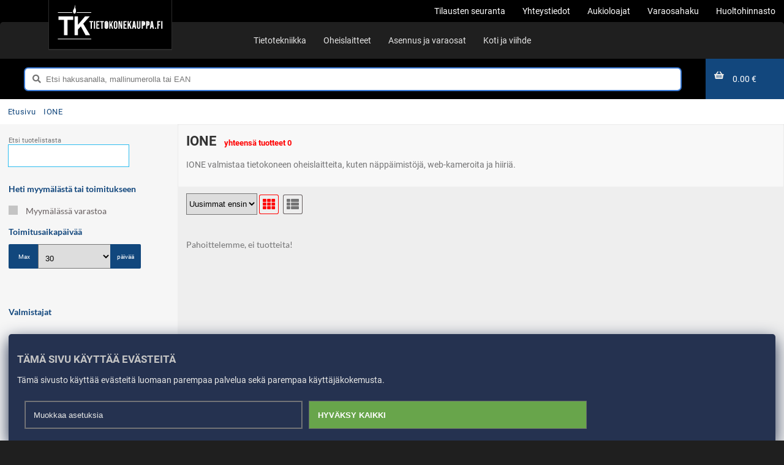

--- FILE ---
content_type: text/html; charset=UTF-8
request_url: https://tietokonekauppa.fi/products/manufacturer/3491/IONE
body_size: 21956
content:
<!DOCTYPE html>
<html lang="fi">

<head>

<meta name="theme-color" content="#317EFB"/>


   
 
        
 
  <!-- Global site tag (gtag.js) - Google Analytics  Google tag and gtag.js library : Datalayer -->
  
<!-- Google Tag Manager -->
<script>(function(w,d,s,l,i){w[l]=w[l]||[];w[l].push({'gtm.start':
new Date().getTime(),event:'gtm.js'});var f=d.getElementsByTagName(s)[0],
j=d.createElement(s),dl=l!='dataLayer'?'&l='+l:'';j.async=true;j.src=
'https://www.googletagmanager.com/gtm.js?id='+i+dl;f.parentNode.insertBefore(j,f);
})(window,document,'script','dataLayer','GTM-NJ88RP');</script>
<!-- End Google Tag Manager -->
  





<!--[if !IE 7]>
    <style type="text/css">
        #wrap {display:table;height:100%}
    </style>
<![endif]-->
    <meta http-equiv="content-language" content="fi"/>
        <meta http-equiv="Content-Type" content="text/html" charset="utf-8"/>
        <meta content="public, max-age=0, s-maxage=30" http-equiv="Cache-Control" data-rh="true">

        <meta name="viewport" content="width=device-width, initial-scale=1.0, minimum-scale=1.0"/>
    

    <title>IONE - Tietokonekauppa.fi - kaikki mitä tarvitset</title>

        
	<link rel="preconnect" href="/css/font/">
 	<link href="https://fonts.googleapis.com/css2?family=Roboto&display=swap" rel="stylesheet"> 
      <link rel="preload" href="/css/font/Fonts/Lato/Lato-Regular.ttf" as="font" type="font/ttf" crossorigin> 
    <link rel="preload" href="/css/theme/fonts.css" as="style" onload="this.rel='stylesheet'"> 
    <link rel="preload" href="/css/fontawesome-free-5.7.2-web/webfonts/fa-solid-900.woff2" as="font" type="font/woff2" crossorigin>
    <link rel="preload" href="/css/fontawesome-free-5.7.2-web/webfonts/fa-brands-400.woff2" as="font" type="font/woff2" crossorigin>
    <link rel="preload" href="/css/fontawesome-free-5.7.2-web/css/all.min.css" as="style" onload="this.rel='stylesheet'"> 
<!--     <link rel="preload" href="/css/theme/combined.css" as="style" onload="this.rel='stylesheet'"> -->
   <link rel="preload" type="text/css" href="/css/theme/combined.css?1764082562" as="style" onload="this.rel=&quot;stylesheet&quot;"/>



   
     <noscript><link rel="stylesheet" href="/css/theme/fonts.css"></noscript> 
     <noscript><link rel="stylesheet" href="/css/fontawesome-free-5.7.2-web/css/all.min.css"></noscript> 
      <noscript><link rel="stylesheet" href="/css/theme/combined.css"></noscript> 
   
      
<script type="text/javascript" src="/js/jquery3/jquery-3.6.4.min.js?1732031073"></script><script type="text/javascript" src="/js/widgets/lazy.js?1732031073"></script><!--[if lt IE 9]><script type="text/javascript" src="/js/html5shiv.js?1732031073"></script><![endif]-->










      

    
<link rel="canonical" href="https://tietokonekauppa.fi/products/manufacturer/3491/IONE" />
<link href="/favicon.png?1537862503" type="image/x-icon" rel="icon"/><link href="/favicon.png?1537862503" type="image/x-icon" rel="shortcut icon"/><meta name="description" content="IONE valmistaa tietokoneen oheislaitteita, kuten näppäimistöjä, web-kameroita ja hiiriä. IONE"/><meta property="og:url" content="https://tietokonekauppa.fi/products/manufacturer/3491/IONE"/><meta property="robots" content="INDEX,FOLLOW"/><meta property="og:site_name" content="Tietokonekauppa.fi"/><meta property="og:locale" content="fi_FI"/><meta property="og:title" content="Tietokonekauppa.fi - kaikki mitä tarvitset"/><meta property="og:image" content="https://www.tietokonekauppa.fi/img/layout/tk_logo_web.png"/><meta property="og:type" content="website"/><meta property="og:email" content="myynti@tietokonekauppa.fi"/><meta property="og:latitude" content="60.44607"/><meta property="og:longitude" content="22.28220"/><meta property="og:street-address" content="Itäinen Pitkäkatu 26"/><meta property="og:locality" content="Turku"/><meta property="og:postal-code" content="20700"/><meta property="og:country-name" content="Finland"/><meta property="og:site_name" content="Tietokonekauppa.fi"/><meta property="og:description" content="Suomalainen verkkokauppa"/><meta property="og:url" content="tietokonekauppa.fi"/><meta property="og:site-name" content="Tietokonekauppa.fi"/><meta property="og:company-description" content="Tietokonekauppa.fi on suomalainen perheyritys. Olemme täyden palvelun IT-alan jälleenmyynti- ja huoltoliike. Sivusto on suunnattu sekä kuluttajille ja B2B -asiakkaille. Meillä on päätoimipaikka Turussa. Turun keskustassa meillä on kivijalkamyymälä sekä tietokonehuolto. Olemme kilpailukykyinen, luotettava kauppakumppani vuodesta 2004. Toimitamme tuotteita maailmanlaajuisesti. Maksutapoina meillä on mm. Visa, MasterCard, suomalaiset verkkopankit, osamaksu- ja laskurahoitusratkaisut sekä bitcoin. Yrityksille teemme räätälöityjä IT-kokonaisratkaisuja työskentelyyn, neuvotteluun sekä lähiverkkojen suunnittelua ja toteutusta. Yritysten ja yhteisöjen hankinnat voidaan rahoittaa myös leasing -rahoituksella."/><meta property="og:facebook-link" content="https://www.facebook.com/tietokonekauppafi"/><meta property="og:twitter-link" content="https://twitter.com/tietokonekauppa"/><meta property="og:instagram-link" content="https://instagram.com/tietokonekauppa"/>         


<script>
      /*! loadCSS. [c]2017 Filament Group, Inc. MIT License */
     // !function(a){"use strict";var b=function(b,c,d){function j(a){if(e.body)return a();setTimeout(function(){j(a)})}function l(){f.addEventListener&&f.removeEventListener("load",l),f.media=d||"all"}var g,e=a.document,f=e.createElement("link");if(c)g=c;else{var h=(e.body||e.getElementsByTagName("head")[0]).childNodes;g=h[h.length-1]}var i=e.styleSheets;f.rel="stylesheet",f.href=b,f.media="only x",j(function(){g.parentNode.insertBefore(f,c?g:g.nextSibling)});var k=function(a){for(var b=f.href,c=i.length;c--;)if(i[c].href===b)return a();setTimeout(function(){k(a)})};return f.addEventListener&&f.addEventListener("load",l),f.onloadcssdefined=k,k(l),f};"undefined"!=typeof exports?exports.loadCSS=b:a.loadCSS=b}("undefined"!=typeof global?global:this);
      /*! loadCSS rel=preload polyfill. [c]2017 Filament Group, Inc. MIT License */
    //  !function(a){if(a.loadCSS){var b=loadCSS.relpreload={};if(b.support=function(){try{return a.document.createElement("link").relList.supports("preload")}catch(a){return!1}},b.poly=function(){for(var b=a.document.getElementsByTagName("link"),c=0;c<b.length;c++){var d=b[c];"preload"===d.rel&&"style"===d.getAttribute("as")&&(a.loadCSS(d.href,d,d.getAttribute("media")),d.rel=null)}},!b.support()){b.poly();var c=a.setInterval(b.poly,300);a.addEventListener&&a.addEventListener("load",function(){b.poly(),a.clearInterval(c)}),a.attachEvent&&a.attachEvent("onload",function(){a.clearInterval(c)})}}}(this);
    </script>


</head>
<body itemscope="" itemtype="http://schema.org/WebPage" >



  <!-- Google Tag Manager (noscript) -->
<noscript><iframe src="https://www.googletagmanager.com/ns.html?id=GTM-NJ88RP"
height="0" width="0" style="display:none;visibility:hidden"></iframe></noscript>
<!-- End Google Tag Manager (noscript) -->

 






  <div id="modal_background">
  <div id="modal_wrapper">
      <div id="modal_box">
      </div>
  </div>
</div> 


  
        <div id="modal_wrapper">
            <div id="modal_box">
            </div>
        </div>
  

    <div class="htmlContainer">
        <header class="headerContainer" aria-hidden="false" style="transform:none" lang="fi">
            <div class="container">
            

            




<div class="upper-main-nav no-print container">
    <div class="container">
        <div class="flex-wrap">
             <div class="logo-nav">
                
                    <a href="/" alt="Etusivu" aria-label="Etusivu"><svg version="1.1" id="brandlogo" xmlns="http://www.w3.org/2000/svg" xmlns:xlink="http://www.w3.org/1999/xlink" x="0px" y="0px"
	 viewBox="0 0 250 100" style="enable-background:new 0 0 250 100;" xml:space="preserve">

<g>
	<path d="M212,46.2h-1.3v5.4h1.3c0.5,0,0.8-0.1,1-0.4c0.2-0.3,0.3-0.7,0.3-1.3v-2.1c0-0.6-0.1-1-0.3-1.3
		C212.8,46.3,212.5,46.2,212,46.2z"/>
	<path d="M201.6,46.2h-1.3v5.4h1.3c0.5,0,0.8-0.1,1-0.4c0.2-0.3,0.3-0.7,0.3-1.3v-2.1c0-0.6-0.1-1-0.3-1.3
		C202.4,46.3,202,46.2,201.6,46.2z"/>
	<polygon class="st0" points="179.8,46.7 178.6,55.5 181.1,55.5 179.9,46.7 	"/>
	<path  d="M115.3,45.9c-1,0-1.4,0.6-1.4,1.7v9.7c0,1.2,0.5,1.7,1.4,1.7c1,0,1.4-0.6,1.4-1.7v-9.7
		C116.7,46.5,116.2,45.9,115.3,45.9z"/>
	<polygon class="st0" points="221.3,46.7 220.1,55.5 222.6,55.5 221.4,46.7 	"/>
	<polygon points="24.7,76.4 24.7,40.6 37.7,40.6 37.7,32.5 3.6,32.5 3.6,40.6 16.6,40.6 16.6,76.4 	"/>
	<polygon points="41,32.5 41,76.4 49.1,76.4 49.1,63.1 55.7,55.8 66.7,76.4 77.2,76.4 61.3,49.6 76.4,32.5 65.5,32.5 49.1,52 
		49.1,32.5 	"/>
	<path d="M80,84.5v1.6H46.2c0,0.1,0,0.1,0,0H2v-1.6H80z"/>
	<path d="M35.7,22.8H2v1.6h33.8C35.7,24.5,35.6,23.7,35.7,22.8z"/>
	<path d="M79.9,22.8H46.2c0,0.7-0.1,1.5-0.2,1.6h33.9V22.8z"/>
	<path d="M40.9,26c1.4,0,2.6-1.2,3.1-2.9c0.2-0.6,0.3-1.3,0.3-2c0,0,0-0.2,0-0.5c0-0.8,0-2.5-0.3-4.4c-0.2-1.2-0.5-2.5-0.9-3.6
		c0,0-0.3,2-1,2.6c0,0,1.4-6.7-0.5-10.1c0,0,0.6,4.2-2.1,9.9c0,0-0.3,0.5-0.7,1.2c-0.6,1.2-1.3,3-1.2,4.3c0,0.1,0,0.1,0,0.2
		c0,0.2,0,0.3,0,0.5c0,0.7,0.1,1.4,0.3,2C38.3,24.8,39.5,26,40.9,26z"/>
	<polygon points="75.6,46.2 78.5,46.2 78.5,61.4 81.3,61.4 81.3,46.2 84.2,46.2 84.2,43.6 75.6,43.6 	"/>
	<rect x="86.2" y="43.6" width="2.8" height="17.7"/>
	<polygon points="91.7,61.4 99.3,61.4 99.3,58.8 94.4,58.8 94.4,53.4 98.3,53.4 98.3,50.9 94.4,50.9 94.4,46.2 99.3,46.2 99.3,43.6 
		91.7,43.6 	"/>
	<polygon points="100.8,46.2 103.7,46.2 103.7,61.4 106.5,61.4 106.5,46.2 109.4,46.2 109.4,43.6 100.8,43.6 	"/>
	<path d="M118.4,44.6c-0.7-0.8-1.8-1.2-3.1-1.2c-1.4,0-2.4,0.4-3.2,1.2c-0.7,0.8-1.1,1.9-1.1,3.3v9.3c0,1.4,0.4,2.5,1.1,3.3
		c0.7,0.8,1.8,1.2,3.2,1.2c1.4,0,2.4-0.4,3.1-1.2c0.7-0.8,1.1-1.9,1.1-3.3v-9.3C119.5,46.4,119.1,45.3,118.4,44.6z M116.7,57.3
		c0,1.2-0.5,1.8-1.4,1.8c-1,0-1.5-0.6-1.5-1.8v-9.7c0-1.2,0.5-1.7,1.5-1.7c1,0,1.4,0.6,1.4,1.7V57.3z"/>
	<polygon points="131.1,43.6 128.4,43.6 124.8,51.1 124.8,43.6 122,43.6 122,61.4 124.8,61.4 124.8,55.7 125.9,53.5 128.3,61.4 
		131.2,61.4 127.8,50.2 	"/>
	<path d="M139.9,44.6c-0.7-0.8-1.8-1.2-3.1-1.2c-1.4,0-2.4,0.4-3.1,1.2c-0.7,0.8-1.1,1.9-1.1,3.3v9.3c0,1.4,0.4,2.5,1.1,3.3
		c0.7,0.8,1.8,1.2,3.1,1.2c1.4,0,2.4-0.4,3.1-1.2c0.7-0.8,1.1-1.9,1.1-3.3v-9.3C141,46.4,140.6,45.3,139.9,44.6z M138.2,57.3
		c0,1.2-0.5,1.8-1.5,1.8c-1,0-1.4-0.6-1.4-1.8v-9.7c0-1.2,0.5-1.7,1.4-1.7c1,0,1.5,0.6,1.5,1.7V57.3z"/>
	<polygon points="149.8,54.3 149.7,54.3 147,43.6 143.5,43.6 143.5,61.4 146,61.4 146,48.4 146,48.4 149.4,61.4 152.2,61.4 
		152.2,43.6 149.8,43.6 	"/>
	<polygon points="155,61.4 162.6,61.4 162.6,58.8 157.7,58.8 157.7,53.4 161.6,53.4 161.6,50.9 157.7,50.9 157.7,46.2 162.6,46.2 
		162.6,43.6 155,43.6 	"/>
	<polygon points="173.9,43.6 171.1,43.6 167.6,51.1 167.6,43.6 164.8,43.6 164.8,61.4 167.6,61.4 167.6,55.7 168.7,53.5 171,61.4 
		174,61.4 170.6,50.2 	"/>
	<path d="M181.8,43.6h-3.8l-2.9,17.7h2.6l0.5-3.5h3.2v0l0.5,3.5h2.8L181.8,43.6z M178.6,55.5l1.2-8.8h0.1l1.2,8.8H178.6z"/>
	<path d="M192.2,57.4c0,0.6-0.1,1-0.4,1.3s-0.6,0.4-1.1,0.4c-0.5,0-0.8-0.1-1.1-0.4s-0.4-0.7-0.4-1.3V43.6h-2.8v13.5
		c0,1.4,0.4,2.5,1.1,3.3c0.7,0.8,1.7,1.2,3.1,1.2c1.4,0,2.4-0.4,3.1-1.2c0.7-0.8,1.1-1.9,1.1-3.3V43.6h-2.7V57.4z"/>
	<path d="M204.7,44.8c-0.7-0.7-1.7-1.1-3.1-1.1h-4.1v17.7h2.8v-7.2h1.3c1.4,0,2.4-0.4,3.1-1.1c0.7-0.8,1-1.8,1-3.3V48
		C205.7,46.6,205.4,45.5,204.7,44.8z M203,50c0,0.6-0.1,1-0.3,1.3c-0.2,0.2-0.6,0.4-1,0.4h-1.3v-5.5h1.3c0.5,0,0.8,0.1,1,0.4
		c0.2,0.2,0.3,0.7,0.3,1.3V50z"/>
	<path d="M215.1,44.8c-0.7-0.7-1.7-1.1-3.1-1.1h-4.1v17.7h2.8v-7.2h1.3c1.4,0,2.4-0.4,3.1-1.1c0.7-0.8,1-1.8,1-3.3V48
		C216.2,46.6,215.8,45.5,215.1,44.8z M213.4,50c0,0.6-0.1,1-0.3,1.3c-0.2,0.2-0.6,0.4-1,0.4h-1.3v-5.5h1.3c0.5,0,0.8,0.1,1,0.4
		c0.2,0.2,0.3,0.7,0.3,1.3V50z"/>
	<path d="M223.3,43.6h-3.8l-2.9,17.7h2.6l0.5-3.5h3.2v0l0.5,3.5h2.8L223.3,43.6z M220.1,55.5l1.2-8.8h0l1.2,8.8H220.1z"/>
	<rect x="228.5" y="58.7" width="2.7" height="2.7"/>
	<polygon points="233.9,61.4 236.7,61.4 236.7,53.7 240.2,53.7 240.2,51.1 236.7,51.1 236.7,46.2 241.2,46.2 241.2,43.6 233.9,43.6 
			"/>
	<rect x="243.2" y="43.6" width="2.8" height="17.7"/>
</g>
</svg>
</a>                       
               
                    </div>
                   
            <ul class="right-nav">
              <li><a href="/cart/trackingfind" title="Tilausten seuranta"><span class="topest-list">Tilausten seuranta</span></a></li><li><a href="/info/15/Yhteystiedot" title="Yhteystiedot"><span class="topest-list">Yhteystiedot</span></a></li><li><a href="/info/16/Aukioloajat" title="Aukioloajat"><span class="topest-list">Aukioloajat</span></a></li><li><a href="/varaosahaku" title="Varaosahaku"><span class="topest-list">Varaosahaku</span></a></li><li><a href="https://tietokonekauppa.fi/products/c/4/Asennus-%20ja%20huoltopalvelut" title="Huoltohinnasto"><span class="topest-list">Huoltohinnasto</span></a></li>            </ul>
            </div>
        </div>
    </div>

<div class="middle-main-nav no-print  container">

<div id="nav_container">
    <div id="mainnavigation" class="menucontainer">

                <ul class="main_nav_1">
                    <li class="close_col close-menu"><div  class="close-menu close-btn "></div></li>
              <li class=" hname"><div class="main-cat mobile_header" data-hcat-id="1"><span class="nav_title">Tietotekniikka</span><div class="chevronbox"><i class="chevron-arrow chevron-right"></i></div></div><div class="mobilesubmenu"><ul class="sub-nav category_nav"><div class="go_back_cell"><div class="go_back_btn"><span class="chevron-box"><i class="chevron-arrow  chevron-left"></i></span> <span class="close-title">Mene takaisin</span></div><div  class="close-menu close-btn "></div></div><div class="mav_header"><span class="nav_title">Tietotekniikka</span></div><li class="sub_category_nav"><div class="main-cat cat-name mobile_header" data-hcat-id="1" data-cat-id="1"><div class="svg "><img src="/uploads/photo_content/standard_45.svg" alt="Tietokoneet"></div><span class="nav_title">Tietokoneet</span><div class="chevronbox"><i class="chevron-arrow chevron-right"></i></div></div><div class="mobilesubmenu blockmenu"><ul class=" sub-nav block_nav"><div class="go_back_cell"><div class="go_back_btn"><span class="chevron-box"><i class="chevron-arrow  chevron-left"></i></span> <span class="close-title">Mene takaisin</span></div><div  class="close-menu close-btn "></div></div><div class="mav_header"><div class="svg "><img src="/uploads/photo_content/standard_45.svg" alt="Tietokoneet"></div><span class="nav_title">Tietokoneet</span></div><li class="mobile_header block_nav"><a href="/products/b/92/Kannettavat_tietokoneet" class="cat-name mobile_header" data-hcat-id="1" data-cat-id="1" data-block-id="92"><span class="nav_title">Kannettavat tietokoneet</span></a></li><li class="mobile_header block_nav"><a href="/products/b/253/Kannettavien_jaahdytysalustat_ja_telineet" class="cat-name mobile_header" data-hcat-id="1" data-cat-id="1" data-block-id="253"><span class="nav_title">Kannettavien jäähdytysalustat ja telineet</span></a></li><li class="mobile_header block_nav"><a href="/products/b/191/Kaytetyt_kirjoituskoneet_ja_faksit" class="cat-name mobile_header" data-hcat-id="1" data-cat-id="1" data-block-id="191"><span class="nav_title">Käytetyt kirjoituskoneet ja faksit</span></a></li><li class="mobile_header block_nav"><a href="/products/b/4/PC_tablettien_alykellojen_telineet_ja_lukitukset" class="cat-name mobile_header" data-hcat-id="1" data-cat-id="1" data-block-id="4"><span class="nav_title">PC, tablettien, älykellojen telineet ja lukitukset</span></a></li><li class="mobile_header block_nav"><a href="/products/b/259/Poytakoneen_telineet" class="cat-name mobile_header" data-hcat-id="1" data-cat-id="1" data-block-id="259"><span class="nav_title">Pöytäkoneen telineet</span></a></li><li class="mobile_header block_nav"><a href="/products/b/7/Poytatietokoneet" class="cat-name mobile_header" data-hcat-id="1" data-cat-id="1" data-block-id="7"><span class="nav_title">Pöytätietokoneet</span></a></li><li class="mobile_header block_nav"><a href="/products/b/131/Suojataskut_ja_suojakotelot_kannettavalle" class="cat-name mobile_header" data-hcat-id="1" data-cat-id="1" data-block-id="131"><span class="nav_title">Suojataskut ja suojakotelot kannettavalle</span></a></li><li class="mobile_header block_nav"><a href="/products/b/3/Telakat_ja_porttitoistimet" class="cat-name mobile_header" data-hcat-id="1" data-cat-id="1" data-block-id="3"><span class="nav_title">Telakat ja porttitoistimet</span></a></li><li class="mobile_header block_nav"><a href="/products/b/130/Tietokonelaukut_ja_tietokonereput" class="cat-name mobile_header" data-hcat-id="1" data-cat-id="1" data-block-id="130"><span class="nav_title">Tietokonelaukut ja tietokonereput</span></a></li></ul></div></li><li class="sub_category_nav"><div class="main-cat cat-name mobile_header" data-hcat-id="1" data-cat-id="2"><div class="svg "><img src="/uploads/photo_content/standard_110.svg" alt="Komponentit"></div><span class="nav_title">Komponentit</span><div class="chevronbox"><i class="chevron-arrow chevron-right"></i></div></div><div class="mobilesubmenu blockmenu"><ul class=" sub-nav block_nav"><div class="go_back_cell"><div class="go_back_btn"><span class="chevron-box"><i class="chevron-arrow  chevron-left"></i></span> <span class="close-title">Mene takaisin</span></div><div  class="close-menu close-btn "></div></div><div class="mav_header"><div class="svg "><img src="/uploads/photo_content/standard_110.svg" alt="Komponentit"></div><span class="nav_title">Komponentit</span></div><li class="mobile_header block_nav"><a href="/products/b/55/Asennustyokalut_ja_ruuvit" class="cat-name mobile_header" data-hcat-id="1" data-cat-id="2" data-block-id="55"><span class="nav_title">Asennustyökalut ja ruuvit</span></a></li><li class="mobile_header block_nav"><a href="/products/b/163/Emolevyt" class="cat-name mobile_header" data-hcat-id="1" data-cat-id="2" data-block-id="163"><span class="nav_title">Emolevyt</span></a></li><li class="mobile_header block_nav"><a href="/products/b/57/Firewire_Thunderbolt_USB_SATA_IDE_M_2_korti" class="cat-name mobile_header" data-hcat-id="1" data-cat-id="2" data-block-id="57"><span class="nav_title">Firewire, Thunderbolt, USB, SATA, IDE, M.2 - korti</span></a></li><li class="mobile_header block_nav"><a href="/products/b/161/Kokoonpanojen_lisatarvikkeet" class="cat-name mobile_header" data-hcat-id="1" data-cat-id="2" data-block-id="161"><span class="nav_title">Kokoonpanojen lisätarvikkeet</span></a></li><li class="mobile_header block_nav"><a href="/products/b/54/Komponenttien_jaahdytys" class="cat-name mobile_header" data-hcat-id="1" data-cat-id="2" data-block-id="54"><span class="nav_title">Komponenttien jäähdytys</span></a></li><li class="mobile_header block_nav"><a href="/products/b/56/Kotelotuulettimet" class="cat-name mobile_header" data-hcat-id="1" data-cat-id="2" data-block-id="56"><span class="nav_title">Kotelotuulettimet</span></a></li><li class="mobile_header block_nav"><a href="/products/b/197/Mini_PC_Barebonet" class="cat-name mobile_header" data-hcat-id="1" data-cat-id="2" data-block-id="197"><span class="nav_title">Mini PC / Barebonet</span></a></li><li class="mobile_header block_nav"><a href="/products/b/94/Naytonohjaimet" class="cat-name mobile_header" data-hcat-id="1" data-cat-id="2" data-block-id="94"><span class="nav_title">Näytönohjaimet</span></a></li><li class="mobile_header block_nav"><a href="/products/b/162/Prosessorit" class="cat-name mobile_header" data-hcat-id="1" data-cat-id="2" data-block-id="162"><span class="nav_title">Prosessorit</span></a></li><li class="mobile_header block_nav"><a href="/products/b/95/RAM_muistit" class="cat-name mobile_header" data-hcat-id="1" data-cat-id="2" data-block-id="95"><span class="nav_title">RAM - muistit</span></a></li><li class="mobile_header block_nav"><a href="/products/b/62/Sisaiset_datakaapelit_ja_adapterit" class="cat-name mobile_header" data-hcat-id="1" data-cat-id="2" data-block-id="62"><span class="nav_title">Sisäiset datakaapelit ja -adapterit</span></a></li><li class="mobile_header block_nav"><a href="/products/b/98/Sisaiset_kiintolevyt_SSD_levyt" class="cat-name mobile_header" data-hcat-id="1" data-cat-id="2" data-block-id="98"><span class="nav_title">Sisäiset kiintolevyt | SSD-levyt</span></a></li><li class="mobile_header block_nav"><a href="/products/b/96/Sisaiset_optiset_asemat" class="cat-name mobile_header" data-hcat-id="1" data-cat-id="2" data-block-id="96"><span class="nav_title">Sisäiset optiset asemat</span></a></li><li class="mobile_header block_nav"><a href="/products/b/145/Sisaiset_virtakaapelit_ja_adapterit" class="cat-name mobile_header" data-hcat-id="1" data-cat-id="2" data-block-id="145"><span class="nav_title">Sisäiset virtakaapelit ja adapterit</span></a></li><li class="mobile_header block_nav"><a href="/products/b/97/Tietokonekotelot" class="cat-name mobile_header" data-hcat-id="1" data-cat-id="2" data-block-id="97"><span class="nav_title">Tietokonekotelot</span></a></li><li class="mobile_header block_nav"><a href="/products/b/170/Vesijaahdytys_custom" class="cat-name mobile_header" data-hcat-id="1" data-cat-id="2" data-block-id="170"><span class="nav_title">Vesijäähdytys (custom)</span></a></li><li class="mobile_header block_nav"><a href="/products/b/198/Virtalahteet" class="cat-name mobile_header" data-hcat-id="1" data-cat-id="2" data-block-id="198"><span class="nav_title">Virtalähteet</span></a></li><li class="mobile_header block_nav"><a href="/products/b/237/Aanikortit" class="cat-name mobile_header" data-hcat-id="1" data-cat-id="2" data-block-id="237"><span class="nav_title">Äänikortit</span></a></li></ul></div></li><li class="sub_category_nav"><div class="main-cat cat-name mobile_header" data-hcat-id="1" data-cat-id="13"><div class="svg "><img src="/uploads/photo_content/standard_41.svg" alt="Palvelimet ja komponentit"></div><span class="nav_title">Palvelimet ja komponentit</span><div class="chevronbox"><i class="chevron-arrow chevron-right"></i></div></div><div class="mobilesubmenu blockmenu"><ul class=" sub-nav block_nav"><div class="go_back_cell"><div class="go_back_btn"><span class="chevron-box"><i class="chevron-arrow  chevron-left"></i></span> <span class="close-title">Mene takaisin</span></div><div  class="close-menu close-btn "></div></div><div class="mav_header"><div class="svg "><img src="/uploads/photo_content/standard_41.svg" alt="Palvelimet ja komponentit"></div><span class="nav_title">Palvelimet ja komponentit</span></div><li class="mobile_header block_nav"><a href="/products/b/102/Palvelimeen_SSD_HDD" class="cat-name mobile_header" data-hcat-id="1" data-cat-id="13" data-block-id="102"><span class="nav_title">Palvelimeen SSD / HDD</span></a></li><li class="mobile_header block_nav"><a href="/products/b/6/Palvelimet" class="cat-name mobile_header" data-hcat-id="1" data-cat-id="13" data-block-id="6"><span class="nav_title">Palvelimet</span></a></li><li class="mobile_header block_nav"><a href="/products/b/104/Palvelinkaapit_laitekaapit_ja_niiden_tarvikkeet" class="cat-name mobile_header" data-hcat-id="1" data-cat-id="13" data-block-id="104"><span class="nav_title">Palvelinkaapit,  laitekaapit ja niiden tarvikkeet</span></a></li><li class="mobile_header block_nav"><a href="/products/b/101/Palvelinkomponentit_merkkikohtaiset" class="cat-name mobile_header" data-hcat-id="1" data-cat-id="13" data-block-id="101"><span class="nav_title">Palvelinkomponentit (merkkikohtaiset)</span></a></li><li class="mobile_header block_nav"><a href="/products/b/167/Palvelinlevyt_SSD_HDD_merkkikohtaiset" class="cat-name mobile_header" data-hcat-id="1" data-cat-id="13" data-block-id="167"><span class="nav_title">Palvelinlevyt SSD / HDD (merkkikohtaiset)</span></a></li><li class="mobile_header block_nav"><a href="/products/b/83/Palvelinohjelmistot" class="cat-name mobile_header" data-hcat-id="1" data-cat-id="13" data-block-id="83"><span class="nav_title">Palvelinohjelmistot</span></a></li><li class="mobile_header block_nav"><a href="/products/b/168/RAM_palvelinmuistit_vain_merkkikohtaiset" class="cat-name mobile_header" data-hcat-id="1" data-cat-id="13" data-block-id="168"><span class="nav_title">RAM palvelinmuistit  ( vain merkkikohtaiset)</span></a></li></ul></div></li><li class="sub_category_nav"><div class="main-cat cat-name mobile_header" data-hcat-id="1" data-cat-id="9"><div class="svg "><img src="/uploads/photo_content/standard_37.svg" alt="Tallennuslaitteet ja - mediat"></div><span class="nav_title">Tallennuslaitteet ja - mediat</span><div class="chevronbox"><i class="chevron-arrow chevron-right"></i></div></div><div class="mobilesubmenu blockmenu"><ul class=" sub-nav block_nav"><div class="go_back_cell"><div class="go_back_btn"><span class="chevron-box"><i class="chevron-arrow  chevron-left"></i></span> <span class="close-title">Mene takaisin</span></div><div  class="close-menu close-btn "></div></div><div class="mav_header"><div class="svg "><img src="/uploads/photo_content/standard_37.svg" alt="Tallennuslaitteet ja - mediat"></div><span class="nav_title">Tallennuslaitteet ja - mediat</span></div><li class="mobile_header block_nav"><a href="/products/b/247/Kiintolevyn_SSDn_asennuskehikot" class="cat-name mobile_header" data-hcat-id="1" data-cat-id="9" data-block-id="247"><span class="nav_title">Kiintolevyn / SSDn asennuskehikot</span></a></li><li class="mobile_header block_nav"><a href="/products/b/199/M_2_MSATA_adapterit_telakat_ja_kotelot" class="cat-name mobile_header" data-hcat-id="1" data-cat-id="9" data-block-id="199"><span class="nav_title">M.2, MSATA adapterit, telakat ja kotelot</span></a></li><li class="mobile_header block_nav"><a href="/products/b/76/Muistikortit_ja_tikut" class="cat-name mobile_header" data-hcat-id="1" data-cat-id="9" data-block-id="76"><span class="nav_title">Muistikortit ja -tikut</span></a></li><li class="mobile_header block_nav"><a href="/products/b/75/NAS_ulkoisten_tallentimien_lisaosat" class="cat-name mobile_header" data-hcat-id="1" data-cat-id="9" data-block-id="75"><span class="nav_title">NAS / ulkoisten tallentimien lisäosat</span></a></li><li class="mobile_header block_nav"><a href="/products/b/105/NAS_Verkkotiedostopalvelimet" class="cat-name mobile_header" data-hcat-id="1" data-cat-id="9" data-block-id="105"><span class="nav_title">NAS / Verkkotiedostopalvelimet</span></a></li><li class="mobile_header block_nav"><a href="/products/b/110/Nauhatallentimet" class="cat-name mobile_header" data-hcat-id="1" data-cat-id="9" data-block-id="110"><span class="nav_title">Nauhatallentimet</span></a></li><li class="mobile_header block_nav"><a href="/products/b/73/Tallennuslevykotelot_ja_levytelakat" class="cat-name mobile_header" data-hcat-id="1" data-cat-id="9" data-block-id="73"><span class="nav_title">Tallennuslevykotelot ja levytelakat</span></a></li><li class="mobile_header block_nav"><a href="/products/b/74/Tallennusmediat_CD_DVD_BLUERAY" class="cat-name mobile_header" data-hcat-id="1" data-cat-id="9" data-block-id="74"><span class="nav_title">Tallennusmediat - CD, DVD, BLUERAY</span></a></li><li class="mobile_header block_nav"><a href="/products/b/246/Ulkoiset_DVD_Blu_ray_asemat" class="cat-name mobile_header" data-hcat-id="1" data-cat-id="9" data-block-id="246"><span class="nav_title">Ulkoiset DVD / Blu-ray -asemat</span></a></li><li class="mobile_header block_nav"><a href="/products/b/99/Ulkoiset_tallennuslevyt" class="cat-name mobile_header" data-hcat-id="1" data-cat-id="9" data-block-id="99"><span class="nav_title">Ulkoiset tallennuslevyt</span></a></li></ul></div></li><li class="sub_category_nav"><div class="main-cat cat-name mobile_header" data-hcat-id="1" data-cat-id="15"><div class="svg "><img src="/uploads/photo_content/standard_114.svg" alt="Älykellot ja rannekkeet"></div><span class="nav_title">Älykellot ja rannekkeet</span><div class="chevronbox"><i class="chevron-arrow chevron-right"></i></div></div><div class="mobilesubmenu blockmenu"><ul class=" sub-nav block_nav"><div class="go_back_cell"><div class="go_back_btn"><span class="chevron-box"><i class="chevron-arrow  chevron-left"></i></span> <span class="close-title">Mene takaisin</span></div><div  class="close-menu close-btn "></div></div><div class="mav_header"><div class="svg "><img src="/uploads/photo_content/standard_114.svg" alt="Älykellot ja rannekkeet"></div><span class="nav_title">Älykellot ja rannekkeet</span></div><li class="mobile_header block_nav"><a href="/products/b/240/Alykellojen_rannekkeet_ja_laturit" class="cat-name mobile_header" data-hcat-id="1" data-cat-id="15" data-block-id="240"><span class="nav_title">Älykellojen rannekkeet ja laturit</span></a></li><li class="mobile_header block_nav"><a href="/products/b/124/Alykellot_ja_turva_ja_aktiivisuusrannekkeet" class="cat-name mobile_header" data-hcat-id="1" data-cat-id="15" data-block-id="124"><span class="nav_title">Älykellot ja turva- ja aktiivisuusrannekkeet</span></a></li></ul></div></li><li class="sub_category_nav"><div class="main-cat cat-name mobile_header" data-hcat-id="1" data-cat-id="26"><div class="svg "><img src="/uploads/photo_content/standard_111.svg" alt="Puhelimet - Tabletit - E-kirjat"></div><span class="nav_title">Puhelimet - Tabletit - E-kirjat</span><div class="chevronbox"><i class="chevron-arrow chevron-right"></i></div></div><div class="mobilesubmenu blockmenu"><ul class=" sub-nav block_nav"><div class="go_back_cell"><div class="go_back_btn"><span class="chevron-box"><i class="chevron-arrow  chevron-left"></i></span> <span class="close-title">Mene takaisin</span></div><div  class="close-menu close-btn "></div></div><div class="mav_header"><div class="svg "><img src="/uploads/photo_content/standard_111.svg" alt="Puhelimet - Tabletit - E-kirjat"></div><span class="nav_title">Puhelimet - Tabletit - E-kirjat</span></div><li class="mobile_header block_nav"><a href="/products/b/231/E_kirjojen_lukulaitteet" class="cat-name mobile_header" data-hcat-id="1" data-cat-id="26" data-block-id="231"><span class="nav_title">E-kirjojen lukulaitteet</span></a></li><li class="mobile_header block_nav"><a href="/products/b/115/iPhone_kotelot_ja_kuoret" class="cat-name mobile_header" data-hcat-id="1" data-cat-id="26" data-block-id="115"><span class="nav_title">iPhone | kotelot ja kuoret</span></a></li><li class="mobile_header block_nav"><a href="/products/b/47/Puhelimet" class="cat-name mobile_header" data-hcat-id="1" data-cat-id="26" data-block-id="47"><span class="nav_title">Puhelimet</span></a></li><li class="mobile_header block_nav"><a href="/products/b/106/Tablettitietokoneet" class="cat-name mobile_header" data-hcat-id="1" data-cat-id="26" data-block-id="106"><span class="nav_title">Tablettitietokoneet</span></a></li></ul></div></li><li class="sub_category_nav"><div class="main-cat cat-name mobile_header" data-hcat-id="1" data-cat-id="10"><div class="svg "><img src="/uploads/photo_content/standard_39.svg" alt="Näppäimistöt  ja hiiret"></div><span class="nav_title">Näppäimistöt  ja hiiret</span><div class="chevronbox"><i class="chevron-arrow chevron-right"></i></div></div><div class="mobilesubmenu blockmenu"><ul class=" sub-nav block_nav"><div class="go_back_cell"><div class="go_back_btn"><span class="chevron-box"><i class="chevron-arrow  chevron-left"></i></span> <span class="close-title">Mene takaisin</span></div><div  class="close-menu close-btn "></div></div><div class="mav_header"><div class="svg "><img src="/uploads/photo_content/standard_39.svg" alt="Näppäimistöt  ja hiiret"></div><span class="nav_title">Näppäimistöt  ja hiiret</span></div><li class="mobile_header block_nav"><a href="/products/b/120/Hiirimatot" class="cat-name mobile_header" data-hcat-id="1" data-cat-id="10" data-block-id="120"><span class="nav_title">Hiirimatot</span></a></li><li class="mobile_header block_nav"><a href="/products/b/12/Nappaimistot" class="cat-name mobile_header" data-hcat-id="1" data-cat-id="10" data-block-id="12"><span class="nav_title">Näppäimistöt</span></a></li><li class="mobile_header block_nav"><a href="/products/b/143/Piirtopoydat_ja_piirtonaytot" class="cat-name mobile_header" data-hcat-id="1" data-cat-id="10" data-block-id="143"><span class="nav_title">Piirtopöydät ja piirtonäytöt</span></a></li><li class="mobile_header block_nav"><a href="/products/b/34/Ranne_ja_kyynartuet" class="cat-name mobile_header" data-hcat-id="1" data-cat-id="10" data-block-id="34"><span class="nav_title">Ranne- ja kyynärtuet</span></a></li><li class="mobile_header block_nav"><a href="/products/b/100/Tietokoneen_hiiret" class="cat-name mobile_header" data-hcat-id="1" data-cat-id="10" data-block-id="100"><span class="nav_title">Tietokoneen hiiret</span></a></li><li class="mobile_header block_nav"><a href="/products/b/11/Viivakoodinlukijat_ja_QR_lukijat" class="cat-name mobile_header" data-hcat-id="1" data-cat-id="10" data-block-id="11"><span class="nav_title">Viivakoodinlukijat ja QR -lukijat</span></a></li></ul></div></li></ul></div></li></li><li class=" hname"><div class="main-cat mobile_header" data-hcat-id="2"><span class="nav_title">Oheislaitteet</span><div class="chevronbox"><i class="chevron-arrow chevron-right"></i></div></div><div class="mobilesubmenu"><ul class="sub-nav category_nav"><div class="go_back_cell"><div class="go_back_btn"><span class="chevron-box"><i class="chevron-arrow  chevron-left"></i></span> <span class="close-title">Mene takaisin</span></div><div  class="close-menu close-btn "></div></div><div class="mav_header"><span class="nav_title">Oheislaitteet</span></div><li class="sub_category_nav"><div class="main-cat cat-name mobile_header" data-hcat-id="2" data-cat-id="23"><div class="svg "><img src="/uploads/photo_content/standard_31.svg" alt="Audio ja kuvansiirto"></div><span class="nav_title">Audio ja kuvansiirto</span><div class="chevronbox"><i class="chevron-arrow chevron-right"></i></div></div><div class="mobilesubmenu blockmenu"><ul class=" sub-nav block_nav"><div class="go_back_cell"><div class="go_back_btn"><span class="chevron-box"><i class="chevron-arrow  chevron-left"></i></span> <span class="close-title">Mene takaisin</span></div><div  class="close-menu close-btn "></div></div><div class="mav_header"><div class="svg "><img src="/uploads/photo_content/standard_31.svg" alt="Audio ja kuvansiirto"></div><span class="nav_title">Audio ja kuvansiirto</span></div><li class="mobile_header block_nav"><a href="/products/b/111/Bluetooth_lahettimet_ja_vastaanottimet" class="cat-name mobile_header" data-hcat-id="2" data-cat-id="23" data-block-id="111"><span class="nav_title">Bluetooth lähettimet ja vastaanottimet </span></a></li><li class="mobile_header block_nav"><a href="/products/b/17/Kaiuttimet" class="cat-name mobile_header" data-hcat-id="2" data-cat-id="23" data-block-id="17"><span class="nav_title">Kaiuttimet</span></a></li><li class="mobile_header block_nav"><a href="/products/b/233/Kaiuttimien_ja_kuulokkeiden_telineet" class="cat-name mobile_header" data-hcat-id="2" data-cat-id="23" data-block-id="233"><span class="nav_title">Kaiuttimien ja kuulokkeiden telineet </span></a></li><li class="mobile_header block_nav"><a href="/products/b/19/Kannettavat_soittimet" class="cat-name mobile_header" data-hcat-id="2" data-cat-id="23" data-block-id="19"><span class="nav_title">Kannettavat soittimet</span></a></li><li class="mobile_header block_nav"><a href="/products/b/112/Kuulokkeet_ja_kuulokemikrofonit" class="cat-name mobile_header" data-hcat-id="2" data-cat-id="23" data-block-id="112"><span class="nav_title">Kuulokkeet ja kuulokemikrofonit</span></a></li><li class="mobile_header block_nav"><a href="/products/b/234/Mikrofonit" class="cat-name mobile_header" data-hcat-id="2" data-cat-id="23" data-block-id="234"><span class="nav_title">Mikrofonit</span></a></li><li class="mobile_header block_nav"><a href="/products/b/18/Musiikkisoittimet" class="cat-name mobile_header" data-hcat-id="2" data-cat-id="23" data-block-id="18"><span class="nav_title">Musiikkisoittimet</span></a></li><li class="mobile_header block_nav"><a href="/products/b/213/Neuvotteluhuone_varustelu" class="cat-name mobile_header" data-hcat-id="2" data-cat-id="23" data-block-id="213"><span class="nav_title">Neuvotteluhuone | varustelu</span></a></li><li class="mobile_header block_nav"><a href="/products/b/50/Neuvottelujarjestelmat" class="cat-name mobile_header" data-hcat-id="2" data-cat-id="23" data-block-id="50"><span class="nav_title">Neuvottelujärjestelmät</span></a></li></ul></div></li><li class="sub_category_nav"><div class="main-cat cat-name mobile_header" data-hcat-id="2" data-cat-id="10"><div class="svg "><img src="/uploads/photo_content/standard_39.svg" alt="Näppäimistöt  ja hiiret"></div><span class="nav_title">Näppäimistöt  ja hiiret</span><div class="chevronbox"><i class="chevron-arrow chevron-right"></i></div></div><div class="mobilesubmenu blockmenu"><ul class=" sub-nav block_nav"><div class="go_back_cell"><div class="go_back_btn"><span class="chevron-box"><i class="chevron-arrow  chevron-left"></i></span> <span class="close-title">Mene takaisin</span></div><div  class="close-menu close-btn "></div></div><div class="mav_header"><div class="svg "><img src="/uploads/photo_content/standard_39.svg" alt="Näppäimistöt  ja hiiret"></div><span class="nav_title">Näppäimistöt  ja hiiret</span></div><li class="mobile_header block_nav"><a href="/products/b/120/Hiirimatot" class="cat-name mobile_header" data-hcat-id="2" data-cat-id="10" data-block-id="120"><span class="nav_title">Hiirimatot</span></a></li><li class="mobile_header block_nav"><a href="/products/b/12/Nappaimistot" class="cat-name mobile_header" data-hcat-id="2" data-cat-id="10" data-block-id="12"><span class="nav_title">Näppäimistöt</span></a></li><li class="mobile_header block_nav"><a href="/products/b/143/Piirtopoydat_ja_piirtonaytot" class="cat-name mobile_header" data-hcat-id="2" data-cat-id="10" data-block-id="143"><span class="nav_title">Piirtopöydät ja piirtonäytöt</span></a></li><li class="mobile_header block_nav"><a href="/products/b/34/Ranne_ja_kyynartuet" class="cat-name mobile_header" data-hcat-id="2" data-cat-id="10" data-block-id="34"><span class="nav_title">Ranne- ja kyynärtuet</span></a></li><li class="mobile_header block_nav"><a href="/products/b/100/Tietokoneen_hiiret" class="cat-name mobile_header" data-hcat-id="2" data-cat-id="10" data-block-id="100"><span class="nav_title">Tietokoneen hiiret</span></a></li><li class="mobile_header block_nav"><a href="/products/b/11/Viivakoodinlukijat_ja_QR_lukijat" class="cat-name mobile_header" data-hcat-id="2" data-cat-id="10" data-block-id="11"><span class="nav_title">Viivakoodinlukijat ja QR -lukijat</span></a></li></ul></div></li><li class="sub_category_nav"><div class="main-cat cat-name mobile_header" data-hcat-id="2" data-cat-id="17"><div class="svg "><img src="/uploads/photo_content/standard_40.svg" alt="Näytöt ja projektorit"></div><span class="nav_title">Näytöt ja projektorit</span><div class="chevronbox"><i class="chevron-arrow chevron-right"></i></div></div><div class="mobilesubmenu blockmenu"><ul class=" sub-nav block_nav"><div class="go_back_cell"><div class="go_back_btn"><span class="chevron-box"><i class="chevron-arrow  chevron-left"></i></span> <span class="close-title">Mene takaisin</span></div><div  class="close-menu close-btn "></div></div><div class="mav_header"><div class="svg "><img src="/uploads/photo_content/standard_40.svg" alt="Näytöt ja projektorit"></div><span class="nav_title">Näytöt ja projektorit</span></div><li class="mobile_header block_nav"><a href="/products/b/114/Infonaytot_Neuvottelunaytot" class="cat-name mobile_header" data-hcat-id="2" data-cat-id="17" data-block-id="114"><span class="nav_title">Infonäytöt | Neuvottelunäytöt</span></a></li><li class="mobile_header block_nav"><a href="/products/b/244/Kaukosaatimet" class="cat-name mobile_header" data-hcat-id="2" data-cat-id="17" data-block-id="244"><span class="nav_title">Kaukosäätimet</span></a></li><li class="mobile_header block_nav"><a href="/products/b/195/Mediatoistimet_chromecast_AppleTv" class="cat-name mobile_header" data-hcat-id="2" data-cat-id="17" data-block-id="195"><span class="nav_title">Mediatoistimet (chromecast, AppleTv)</span></a></li><li class="mobile_header block_nav"><a href="/products/b/103/Nayttojen_lisaoptiot" class="cat-name mobile_header" data-hcat-id="2" data-cat-id="17" data-block-id="103"><span class="nav_title">Näyttöjen lisäoptiot</span></a></li><li class="mobile_header block_nav"><a href="/products/b/245/Nayttojen_lisatakuut_ja_hallintaohjelmistot" class="cat-name mobile_header" data-hcat-id="2" data-cat-id="17" data-block-id="245"><span class="nav_title">Näyttöjen lisätakuut ja hallintaohjelmistot</span></a></li><li class="mobile_header block_nav"><a href="/products/b/178/Nayttojen_telineet_ja_ergonomia_varret" class="cat-name mobile_header" data-hcat-id="2" data-cat-id="17" data-block-id="178"><span class="nav_title">Näyttöjen telineet ja ergonomia varret</span></a></li><li class="mobile_header block_nav"><a href="/products/b/139/Projektorien_kiinnikkeet" class="cat-name mobile_header" data-hcat-id="2" data-cat-id="17" data-block-id="139"><span class="nav_title">Projektorien kiinnikkeet</span></a></li><li class="mobile_header block_nav"><a href="/products/b/140/Projektorien_takuulaajennukset" class="cat-name mobile_header" data-hcat-id="2" data-cat-id="17" data-block-id="140"><span class="nav_title">Projektorien takuulaajennukset</span></a></li><li class="mobile_header block_nav"><a href="/products/b/129/Projektorilamput" class="cat-name mobile_header" data-hcat-id="2" data-cat-id="17" data-block-id="129"><span class="nav_title">Projektorilamput</span></a></li><li class="mobile_header block_nav"><a href="/products/b/16/Projektorit" class="cat-name mobile_header" data-hcat-id="2" data-cat-id="17" data-block-id="16"><span class="nav_title">Projektorit</span></a></li><li class="mobile_header block_nav"><a href="/products/b/141/Projektoritarvikkeet" class="cat-name mobile_header" data-hcat-id="2" data-cat-id="17" data-block-id="141"><span class="nav_title">Projektoritarvikkeet</span></a></li><li class="mobile_header block_nav"><a href="/products/b/223/Televisiot" class="cat-name mobile_header" data-hcat-id="2" data-cat-id="17" data-block-id="223"><span class="nav_title">Televisiot</span></a></li><li class="mobile_header block_nav"><a href="/products/b/15/Tietokoneen_naytot" class="cat-name mobile_header" data-hcat-id="2" data-cat-id="17" data-block-id="15"><span class="nav_title">Tietokoneen näytöt</span></a></li><li class="mobile_header block_nav"><a href="/products/b/190/Tietoturvasuojat_naytoille" class="cat-name mobile_header" data-hcat-id="2" data-cat-id="17" data-block-id="190"><span class="nav_title">Tietoturvasuojat näytöille</span></a></li><li class="mobile_header block_nav"><a href="/products/b/138/Valkokankaat" class="cat-name mobile_header" data-hcat-id="2" data-cat-id="17" data-block-id="138"><span class="nav_title">Valkokankaat</span></a></li><li class="mobile_header block_nav"><a href="/products/b/215/Videokaappauslaitteet" class="cat-name mobile_header" data-hcat-id="2" data-cat-id="17" data-block-id="215"><span class="nav_title">Videokaappauslaitteet</span></a></li><li class="mobile_header block_nav"><a href="/products/b/224/Videokytkimet_nayttojen_etahallinta" class="cat-name mobile_header" data-hcat-id="2" data-cat-id="17" data-block-id="224"><span class="nav_title">Videokytkimet / näyttöjen etähallinta</span></a></li><li class="mobile_header block_nav"><a href="/products/b/219/VR_virtuaalitodellisuuslaitteet" class="cat-name mobile_header" data-hcat-id="2" data-cat-id="17" data-block-id="219"><span class="nav_title">VR virtuaalitodellisuuslaitteet</span></a></li><li class="mobile_header block_nav"><a href="/products/b/160/Varikalibrointi" class="cat-name mobile_header" data-hcat-id="2" data-cat-id="17" data-block-id="160"><span class="nav_title">Värikalibrointi</span></a></li></ul></div></li><li class="sub_category_nav"><div class="main-cat cat-name mobile_header" data-hcat-id="2" data-cat-id="20"><div class="svg "><img src="/uploads/photo_content/standard_121.svg" alt="Pelaaminen"></div><span class="nav_title">Pelaaminen</span><div class="chevronbox"><i class="chevron-arrow chevron-right"></i></div></div><div class="mobilesubmenu blockmenu"><ul class=" sub-nav block_nav"><div class="go_back_cell"><div class="go_back_btn"><span class="chevron-box"><i class="chevron-arrow  chevron-left"></i></span> <span class="close-title">Mene takaisin</span></div><div  class="close-menu close-btn "></div></div><div class="mav_header"><div class="svg "><img src="/uploads/photo_content/standard_121.svg" alt="Pelaaminen"></div><span class="nav_title">Pelaaminen</span></div><li class="mobile_header block_nav"><a href="/products/b/252/E_sport_pelivaatetus" class="cat-name mobile_header" data-hcat-id="2" data-cat-id="20" data-block-id="252"><span class="nav_title">E-sport pelivaatetus</span></a></li><li class="mobile_header block_nav"><a href="/products/b/20/Pelikonsolien_tarvikkeet" class="cat-name mobile_header" data-hcat-id="2" data-cat-id="20" data-block-id="20"><span class="nav_title">Pelikonsolien tarvikkeet</span></a></li><li class="mobile_header block_nav"><a href="/products/b/136/Pelikonsolit" class="cat-name mobile_header" data-hcat-id="2" data-cat-id="20" data-block-id="136"><span class="nav_title">Pelikonsolit</span></a></li><li class="mobile_header block_nav"><a href="/products/b/137/Peliohjaimet" class="cat-name mobile_header" data-hcat-id="2" data-cat-id="20" data-block-id="137"><span class="nav_title">Peliohjaimet</span></a></li><li class="mobile_header block_nav"><a href="/products/b/80/Pelit_eri_alustoille" class="cat-name mobile_header" data-hcat-id="2" data-cat-id="20" data-block-id="80"><span class="nav_title">Pelit eri alustoille</span></a></li><li class="mobile_header block_nav"><a href="/products/b/184/Pelituolit_ja_varusteet" class="cat-name mobile_header" data-hcat-id="2" data-cat-id="20" data-block-id="184"><span class="nav_title">Pelituolit ja varusteet</span></a></li><li class="mobile_header block_nav"><a href="/products/b/185/Tyopoydat_ja_akustiikka" class="cat-name mobile_header" data-hcat-id="2" data-cat-id="20" data-block-id="185"><span class="nav_title">Työpöydät ja akustiikka</span></a></li></ul></div></li><li class="sub_category_nav"><div class="main-cat cat-name mobile_header" data-hcat-id="2" data-cat-id="21"><div class="svg "><img src="/uploads/photo_content/standard_46.svg" alt="Tulostimet ja skannerit"></div><span class="nav_title">Tulostimet ja skannerit</span><div class="chevronbox"><i class="chevron-arrow chevron-right"></i></div></div><div class="mobilesubmenu blockmenu"><ul class=" sub-nav block_nav"><div class="go_back_cell"><div class="go_back_btn"><span class="chevron-box"><i class="chevron-arrow  chevron-left"></i></span> <span class="close-title">Mene takaisin</span></div><div  class="close-menu close-btn "></div></div><div class="mav_header"><div class="svg "><img src="/uploads/photo_content/standard_46.svg" alt="Tulostimet ja skannerit"></div><span class="nav_title">Tulostimet ja skannerit</span></div><li class="mobile_header block_nav"><a href="/products/b/144/3D_tulostimet_ja_tarvikkeet" class="cat-name mobile_header" data-hcat-id="2" data-cat-id="21" data-block-id="144"><span class="nav_title">3D tulostimet ja -tarvikkeet</span></a></li><li class="mobile_header block_nav"><a href="/products/b/203/Kuitti_lipuke_etiketti_tulostimet" class="cat-name mobile_header" data-hcat-id="2" data-cat-id="21" data-block-id="203"><span class="nav_title">Kuitti| lipuke | etiketti | tulostimet</span></a></li><li class="mobile_header block_nav"><a href="/products/b/222/Leikkurit_ja_lamposiirtimet" class="cat-name mobile_header" data-hcat-id="2" data-cat-id="21" data-block-id="222"><span class="nav_title">Leikkurit ja lämpösiirtimet </span></a></li><li class="mobile_header block_nav"><a href="/products/b/202/Skannerit" class="cat-name mobile_header" data-hcat-id="2" data-cat-id="21" data-block-id="202"><span class="nav_title">Skannerit</span></a></li><li class="mobile_header block_nav"><a href="/products/b/204/Suurkuvatulostimet" class="cat-name mobile_header" data-hcat-id="2" data-cat-id="21" data-block-id="204"><span class="nav_title">Suurkuvatulostimet</span></a></li><li class="mobile_header block_nav"><a href="/products/b/251/Tarraleikkurit_ja_lamposiirto" class="cat-name mobile_header" data-hcat-id="2" data-cat-id="21" data-block-id="251"><span class="nav_title">Tarraleikkurit ja lämpösiirto</span></a></li><li class="mobile_header block_nav"><a href="/products/b/10/Tulostimet" class="cat-name mobile_header" data-hcat-id="2" data-cat-id="21" data-block-id="10"><span class="nav_title">Tulostimet</span></a></li><li class="mobile_header block_nav"><a href="/products/b/9/Tulostimien_tarvikkeet" class="cat-name mobile_header" data-hcat-id="2" data-cat-id="21" data-block-id="9"><span class="nav_title">Tulostimien tarvikkeet</span></a></li></ul></div></li><li class="sub_category_nav"><div class="main-cat cat-name mobile_header" data-hcat-id="2" data-cat-id="7"><div class="svg "><img src="/uploads/photo_content/standard_47.svg" alt="Verkkotuotteet"></div><span class="nav_title">Verkkotuotteet</span><div class="chevronbox"><i class="chevron-arrow chevron-right"></i></div></div><div class="mobilesubmenu blockmenu"><ul class=" sub-nav block_nav"><div class="go_back_cell"><div class="go_back_btn"><span class="chevron-box"><i class="chevron-arrow  chevron-left"></i></span> <span class="close-title">Mene takaisin</span></div><div  class="close-menu close-btn "></div></div><div class="mav_header"><div class="svg "><img src="/uploads/photo_content/standard_47.svg" alt="Verkkotuotteet"></div><span class="nav_title">Verkkotuotteet</span></div><li class="mobile_header block_nav"><a href="/products/b/193/4IPNET_WLAN_ratkaisut" class="cat-name mobile_header" data-hcat-id="2" data-cat-id="7" data-block-id="193"><span class="nav_title">4IPNET WLAN -ratkaisut</span></a></li><li class="mobile_header block_nav"><a href="/products/b/46/HOMEPLUG_POWERLINE_verkonlaajentimet" class="cat-name mobile_header" data-hcat-id="2" data-cat-id="7" data-block-id="46"><span class="nav_title">HOMEPLUG / POWERLINE verkonlaajentimet</span></a></li><li class="mobile_header block_nav"><a href="/products/b/51/Kytkentakaapelit_valokuitukaapelit" class="cat-name mobile_header" data-hcat-id="2" data-cat-id="7" data-block-id="51"><span class="nav_title">Kytkentäkaapelit / valokuitukaapelit</span></a></li><li class="mobile_header block_nav"><a href="/products/b/52/Kytkimet_ja_palomuurit" class="cat-name mobile_header" data-hcat-id="2" data-cat-id="7" data-block-id="52"><span class="nav_title">Kytkimet ja palomuurit</span></a></li><li class="mobile_header block_nav"><a href="/products/b/188/Kytkimien_lisatarvikkeet" class="cat-name mobile_header" data-hcat-id="2" data-cat-id="7" data-block-id="188"><span class="nav_title">Kytkimien lisätarvikkeet</span></a></li><li class="mobile_header block_nav"><a href="/products/b/189/Palomuuri_ja_VPN_laitteet" class="cat-name mobile_header" data-hcat-id="2" data-cat-id="7" data-block-id="189"><span class="nav_title">Palomuuri- ja VPN laitteet</span></a></li><li class="mobile_header block_nav"><a href="/products/b/186/Palvelin_verkkokortit" class="cat-name mobile_header" data-hcat-id="2" data-cat-id="7" data-block-id="186"><span class="nav_title">Palvelin verkkokortit</span></a></li><li class="mobile_header block_nav"><a href="/products/b/49/Reitittimet_ja_tukiasemat" class="cat-name mobile_header" data-hcat-id="2" data-cat-id="7" data-block-id="49"><span class="nav_title">Reitittimet ja tukiasemat</span></a></li><li class="mobile_header block_nav"><a href="/products/b/24/Valvontajarjestelmat" class="cat-name mobile_header" data-hcat-id="2" data-cat-id="7" data-block-id="24"><span class="nav_title">Valvontajärjestelmät</span></a></li><li class="mobile_header block_nav"><a href="/products/b/238/Verkkoasennustyokalut" class="cat-name mobile_header" data-hcat-id="2" data-cat-id="7" data-block-id="238"><span class="nav_title">Verkkoasennustyökalut</span></a></li><li class="mobile_header block_nav"><a href="/products/b/182/Verkkokortit_RJ45" class="cat-name mobile_header" data-hcat-id="2" data-cat-id="7" data-block-id="182"><span class="nav_title">Verkkokortit RJ45</span></a></li><li class="mobile_header block_nav"><a href="/products/b/48/Verkkotarvikkeet" class="cat-name mobile_header" data-hcat-id="2" data-cat-id="7" data-block-id="48"><span class="nav_title">Verkkotarvikkeet</span></a></li><li class="mobile_header block_nav"><a href="/products/b/183/WLAN_Verkkokortit" class="cat-name mobile_header" data-hcat-id="2" data-cat-id="7" data-block-id="183"><span class="nav_title">WLAN | Verkkokortit</span></a></li><li class="mobile_header block_nav"><a href="/products/b/194/WLAN_3G_4G_antennit" class="cat-name mobile_header" data-hcat-id="2" data-cat-id="7" data-block-id="194"><span class="nav_title">WLAN/3G/4G -antennit</span></a></li></ul></div></li><li class="sub_category_nav"><div class="main-cat cat-name mobile_header" data-hcat-id="2" data-cat-id="9"><div class="svg "><img src="/uploads/photo_content/standard_37.svg" alt="Tallennuslaitteet ja - mediat"></div><span class="nav_title">Tallennuslaitteet ja - mediat</span><div class="chevronbox"><i class="chevron-arrow chevron-right"></i></div></div><div class="mobilesubmenu blockmenu"><ul class=" sub-nav block_nav"><div class="go_back_cell"><div class="go_back_btn"><span class="chevron-box"><i class="chevron-arrow  chevron-left"></i></span> <span class="close-title">Mene takaisin</span></div><div  class="close-menu close-btn "></div></div><div class="mav_header"><div class="svg "><img src="/uploads/photo_content/standard_37.svg" alt="Tallennuslaitteet ja - mediat"></div><span class="nav_title">Tallennuslaitteet ja - mediat</span></div><li class="mobile_header block_nav"><a href="/products/b/247/Kiintolevyn_SSDn_asennuskehikot" class="cat-name mobile_header" data-hcat-id="2" data-cat-id="9" data-block-id="247"><span class="nav_title">Kiintolevyn / SSDn asennuskehikot</span></a></li><li class="mobile_header block_nav"><a href="/products/b/199/M_2_MSATA_adapterit_telakat_ja_kotelot" class="cat-name mobile_header" data-hcat-id="2" data-cat-id="9" data-block-id="199"><span class="nav_title">M.2, MSATA adapterit, telakat ja kotelot</span></a></li><li class="mobile_header block_nav"><a href="/products/b/76/Muistikortit_ja_tikut" class="cat-name mobile_header" data-hcat-id="2" data-cat-id="9" data-block-id="76"><span class="nav_title">Muistikortit ja -tikut</span></a></li><li class="mobile_header block_nav"><a href="/products/b/75/NAS_ulkoisten_tallentimien_lisaosat" class="cat-name mobile_header" data-hcat-id="2" data-cat-id="9" data-block-id="75"><span class="nav_title">NAS / ulkoisten tallentimien lisäosat</span></a></li><li class="mobile_header block_nav"><a href="/products/b/105/NAS_Verkkotiedostopalvelimet" class="cat-name mobile_header" data-hcat-id="2" data-cat-id="9" data-block-id="105"><span class="nav_title">NAS / Verkkotiedostopalvelimet</span></a></li><li class="mobile_header block_nav"><a href="/products/b/110/Nauhatallentimet" class="cat-name mobile_header" data-hcat-id="2" data-cat-id="9" data-block-id="110"><span class="nav_title">Nauhatallentimet</span></a></li><li class="mobile_header block_nav"><a href="/products/b/73/Tallennuslevykotelot_ja_levytelakat" class="cat-name mobile_header" data-hcat-id="2" data-cat-id="9" data-block-id="73"><span class="nav_title">Tallennuslevykotelot ja levytelakat</span></a></li><li class="mobile_header block_nav"><a href="/products/b/74/Tallennusmediat_CD_DVD_BLUERAY" class="cat-name mobile_header" data-hcat-id="2" data-cat-id="9" data-block-id="74"><span class="nav_title">Tallennusmediat - CD, DVD, BLUERAY</span></a></li><li class="mobile_header block_nav"><a href="/products/b/246/Ulkoiset_DVD_Blu_ray_asemat" class="cat-name mobile_header" data-hcat-id="2" data-cat-id="9" data-block-id="246"><span class="nav_title">Ulkoiset DVD / Blu-ray -asemat</span></a></li><li class="mobile_header block_nav"><a href="/products/b/99/Ulkoiset_tallennuslevyt" class="cat-name mobile_header" data-hcat-id="2" data-cat-id="9" data-block-id="99"><span class="nav_title">Ulkoiset tallennuslevyt</span></a></li></ul></div></li><li class="sub_category_nav"><div class="main-cat cat-name mobile_header" data-hcat-id="2" data-cat-id="30"><div class="svg "><img src="/uploads/photo_content/standard_142.svg" alt="Tulostimien värikasetit ja paperit"></div><span class="nav_title">Tulostimien värikasetit ja paperit</span><div class="chevronbox"><i class="chevron-arrow chevron-right"></i></div></div><div class="mobilesubmenu blockmenu"><ul class=" sub-nav block_nav"><div class="go_back_cell"><div class="go_back_btn"><span class="chevron-box"><i class="chevron-arrow  chevron-left"></i></span> <span class="close-title">Mene takaisin</span></div><div  class="close-menu close-btn "></div></div><div class="mav_header"><div class="svg "><img src="/uploads/photo_content/standard_142.svg" alt="Tulostimien värikasetit ja paperit"></div><span class="nav_title">Tulostimien värikasetit ja paperit</span></div><li class="mobile_header block_nav"><a href="/products/b/126/Etiketit_kuittirullat_tarramateriaalit" class="cat-name mobile_header" data-hcat-id="2" data-cat-id="30" data-block-id="126"><span class="nav_title">Etiketit| kuittirullat | tarramateriaalit</span></a></li><li class="mobile_header block_nav"><a href="/products/b/125/Lasertulostinkasetit" class="cat-name mobile_header" data-hcat-id="2" data-cat-id="30" data-block-id="125"><span class="nav_title">Lasertulostinkasetit</span></a></li><li class="mobile_header block_nav"><a href="/products/b/127/Mustesuihkukasetit" class="cat-name mobile_header" data-hcat-id="2" data-cat-id="30" data-block-id="127"><span class="nav_title">Mustesuihkukasetit</span></a></li><li class="mobile_header block_nav"><a href="/products/b/176/Suurkuvatulostimien_paperit" class="cat-name mobile_header" data-hcat-id="2" data-cat-id="30" data-block-id="176"><span class="nav_title">Suurkuvatulostimien paperit</span></a></li><li class="mobile_header block_nav"><a href="/products/b/40/Tulostuspaperit" class="cat-name mobile_header" data-hcat-id="2" data-cat-id="30" data-block-id="40"><span class="nav_title">Tulostuspaperit</span></a></li></ul></div></li></ul></div></li></li><li class=" hname"><div class="main-cat mobile_header" data-hcat-id="3"><span class="nav_title">Asennus ja varaosat</span><div class="chevronbox"><i class="chevron-arrow chevron-right"></i></div></div><div class="mobilesubmenu"><ul class="sub-nav category_nav"><div class="go_back_cell"><div class="go_back_btn"><span class="chevron-box"><i class="chevron-arrow  chevron-left"></i></span> <span class="close-title">Mene takaisin</span></div><div  class="close-menu close-btn "></div></div><div class="mav_header"><span class="nav_title">Asennus ja varaosat</span></div><li class="sub_category_nav"><div class="main-cat cat-name mobile_header" data-hcat-id="3" data-cat-id="4"><div class="svg "><img src="/uploads/photo_content/standard_30.svg" alt="Asennus- ja huoltopalvelut"></div><span class="nav_title">Asennus- ja huoltopalvelut</span><div class="chevronbox"><i class="chevron-arrow chevron-right"></i></div></div><div class="mobilesubmenu blockmenu"><ul class=" sub-nav block_nav"><div class="go_back_cell"><div class="go_back_btn"><span class="chevron-box"><i class="chevron-arrow  chevron-left"></i></span> <span class="close-title">Mene takaisin</span></div><div  class="close-menu close-btn "></div></div><div class="mav_header"><div class="svg "><img src="/uploads/photo_content/standard_30.svg" alt="Asennus- ja huoltopalvelut"></div><span class="nav_title">Asennus- ja huoltopalvelut</span></div><li class="mobile_header block_nav"><a href="/products/b/85/Asennus_ja_tukipalvelut" class="cat-name mobile_header" data-hcat-id="3" data-cat-id="4" data-block-id="85"><span class="nav_title">Asennus ja tukipalvelut</span></a></li><li class="mobile_header block_nav"><a href="/products/b/88/Kannettavan_huolto" class="cat-name mobile_header" data-hcat-id="3" data-cat-id="4" data-block-id="88"><span class="nav_title">Kannettavan huolto</span></a></li><li class="mobile_header block_nav"><a href="/products/b/87/Koulutuspalvelut" class="cat-name mobile_header" data-hcat-id="3" data-cat-id="4" data-block-id="87"><span class="nav_title">Koulutuspalvelut</span></a></li><li class="mobile_header block_nav"><a href="/products/b/201/Lahjakortit" class="cat-name mobile_header" data-hcat-id="3" data-cat-id="4" data-block-id="201"><span class="nav_title">Lahjakortit</span></a></li><li class="mobile_header block_nav"><a href="/products/b/166/Merkkikohtaiset_palvelimien_lisapalvelut" class="cat-name mobile_header" data-hcat-id="3" data-cat-id="4" data-block-id="166"><span class="nav_title">Merkkikohtaiset palvelimien lisäpalvelut</span></a></li><li class="mobile_header block_nav"><a href="/products/b/228/Pelikonsolien_huolto" class="cat-name mobile_header" data-hcat-id="3" data-cat-id="4" data-block-id="228"><span class="nav_title">Pelikonsolien huolto</span></a></li><li class="mobile_header block_nav"><a href="/products/b/89/Poytakoneen_huolto" class="cat-name mobile_header" data-hcat-id="3" data-cat-id="4" data-block-id="89"><span class="nav_title">Pöytäkoneen huolto</span></a></li><li class="mobile_header block_nav"><a href="/products/b/91/Tarkastuspalvelut" class="cat-name mobile_header" data-hcat-id="3" data-cat-id="4" data-block-id="91"><span class="nav_title">Tarkastuspalvelut</span></a></li><li class="mobile_header block_nav"><a href="/products/b/86/Tulostus_ja_editointipalvelut" class="cat-name mobile_header" data-hcat-id="3" data-cat-id="4" data-block-id="86"><span class="nav_title">Tulostus ja editointipalvelut</span></a></li><li class="mobile_header block_nav"><a href="/products/b/90/Uuden_tai_kaytetyn_tietokoneen_ostajalle" class="cat-name mobile_header" data-hcat-id="3" data-cat-id="4" data-block-id="90"><span class="nav_title">Uuden tai käytetyn tietokoneen ostajalle</span></a></li><li class="mobile_header block_nav"><a href="/products/b/165/Valmistajien_takuulaajennukset" class="cat-name mobile_header" data-hcat-id="3" data-cat-id="4" data-block-id="165"><span class="nav_title">Valmistajien takuulaajennukset </span></a></li><li class="mobile_header block_nav"><a href="/products/b/2/Verkkotuotteiden_takuulaajennukset" class="cat-name mobile_header" data-hcat-id="3" data-cat-id="4" data-block-id="2"><span class="nav_title">Verkkotuotteiden takuulaajennukset</span></a></li></ul></div></li><li class="sub_category_nav"><div class="main-cat cat-name mobile_header" data-hcat-id="3" data-cat-id="11"><div class="svg "><img src="/uploads/photo_content/standard_55.svg" alt="Kaapelit ja adapterit"></div><span class="nav_title">Kaapelit ja adapterit</span><div class="chevronbox"><i class="chevron-arrow chevron-right"></i></div></div><div class="mobilesubmenu blockmenu"><ul class=" sub-nav block_nav"><div class="go_back_cell"><div class="go_back_btn"><span class="chevron-box"><i class="chevron-arrow  chevron-left"></i></span> <span class="close-title">Mene takaisin</span></div><div  class="close-menu close-btn "></div></div><div class="mav_header"><div class="svg "><img src="/uploads/photo_content/standard_55.svg" alt="Kaapelit ja adapterit"></div><span class="nav_title">Kaapelit ja adapterit</span></div><li class="mobile_header block_nav"><a href="/products/b/70/Antennit_antennikaapelit_ja_tarvikkeet" class="cat-name mobile_header" data-hcat-id="3" data-cat-id="11" data-block-id="70"><span class="nav_title">Antennit, antennikaapelit ja -tarvikkeet</span></a></li><li class="mobile_header block_nav"><a href="/products/b/216/BNC_RCA_Scart_adapterit_ja_kaapelit" class="cat-name mobile_header" data-hcat-id="3" data-cat-id="11" data-block-id="216"><span class="nav_title">BNC | RCA | Scart adapterit ja kaapelit</span></a></li><li class="mobile_header block_nav"><a href="/products/b/241/Displayport_adapterit_ja_Displayport_kaapelit" class="cat-name mobile_header" data-hcat-id="3" data-cat-id="11" data-block-id="241"><span class="nav_title">Displayport adapterit ja Displayport kaapelit</span></a></li><li class="mobile_header block_nav"><a href="/products/b/218/DMS_59_kaapelit" class="cat-name mobile_header" data-hcat-id="3" data-cat-id="11" data-block-id="218"><span class="nav_title">DMS-59 kaapelit</span></a></li><li class="mobile_header block_nav"><a href="/products/b/242/DVI_VGA_ja_DMS59_kaapelit_ja_adapterit" class="cat-name mobile_header" data-hcat-id="3" data-cat-id="11" data-block-id="242"><span class="nav_title">DVI,  VGA ja DMS59 - kaapelit ja adapterit</span></a></li><li class="mobile_header block_nav"><a href="/products/b/217/HDMI_DVI_DP_VGA_USB_RJ45_jatkajat" class="cat-name mobile_header" data-hcat-id="3" data-cat-id="11" data-block-id="217"><span class="nav_title">HDMI - DVI - DP - VGA- USB -  RJ45 jatkajat</span></a></li><li class="mobile_header block_nav"><a href="/products/b/63/HDMI_adapterit_ja_HDMI_kaapelit" class="cat-name mobile_header" data-hcat-id="3" data-cat-id="11" data-block-id="63"><span class="nav_title">HDMI adapterit ja HDMI kaapelit</span></a></li><li class="mobile_header block_nav"><a href="/products/b/60/Kaapelinjarjestely_niputus_ja_varikoodaus" class="cat-name mobile_header" data-hcat-id="3" data-cat-id="11" data-block-id="60"><span class="nav_title">Kaapelinjärjestely, niputus ja värikoodaus</span></a></li><li class="mobile_header block_nav"><a href="/products/b/64/Matriisikytkimet_KVM_kaapelit_ja_tarvikkeet" class="cat-name mobile_header" data-hcat-id="3" data-cat-id="11" data-block-id="64"><span class="nav_title">Matriisikytkimet, KVM -kaapelit ja tarvikkeet</span></a></li><li class="mobile_header block_nav"><a href="/products/b/146/Sarja_ja_rinnakkaisportti_kaapelit_adapterit" class="cat-name mobile_header" data-hcat-id="3" data-cat-id="11" data-block-id="146"><span class="nav_title">Sarja- ja rinnakkaisportti kaapelit, adapterit </span></a></li><li class="mobile_header block_nav"><a href="/products/b/69/Thunderbolt_ja_lightning_kaapelit_telakat" class="cat-name mobile_header" data-hcat-id="3" data-cat-id="11" data-block-id="69"><span class="nav_title">Thunderbolt ja lightning kaapelit, telakat</span></a></li><li class="mobile_header block_nav"><a href="/products/b/65/USB_FireWire_kaapelit_ja_adapterit" class="cat-name mobile_header" data-hcat-id="3" data-cat-id="11" data-block-id="65"><span class="nav_title">USB / FireWire - kaapelit ja adapterit</span></a></li><li class="mobile_header block_nav"><a href="/products/b/147/USB_A_ja_USB_C_laturit_seka_langaton_lataus" class="cat-name mobile_header" data-hcat-id="3" data-cat-id="11" data-block-id="147"><span class="nav_title">USB-A ja USB-C laturit sekä langaton lataus</span></a></li><li class="mobile_header block_nav"><a href="/products/b/243/USB_A_USB_C_Thunderbolt_hubit_ja_telakat" class="cat-name mobile_header" data-hcat-id="3" data-cat-id="11" data-block-id="243"><span class="nav_title">USB-A, USB-C , Thunderbolt - hubit ja telakat</span></a></li><li class="mobile_header block_nav"><a href="/products/b/192/USB_C_adapterit_ja_kaapelit" class="cat-name mobile_header" data-hcat-id="3" data-cat-id="11" data-block-id="192"><span class="nav_title">USB-C adapterit ja kaapelit</span></a></li><li class="mobile_header block_nav"><a href="/products/b/187/UTP_HDMI_kaapelointi_rasiat" class="cat-name mobile_header" data-hcat-id="3" data-cat-id="11" data-block-id="187"><span class="nav_title">UTP | HDMI  kaapelointi | rasiat</span></a></li><li class="mobile_header block_nav"><a href="/products/b/66/Verkkokaapelit_ja_modulaariset_kaapelit" class="cat-name mobile_header" data-hcat-id="3" data-cat-id="11" data-block-id="66"><span class="nav_title">Verkkokaapelit ja modulaariset kaapelit</span></a></li><li class="mobile_header block_nav"><a href="/products/b/227/Virtakaapelit" class="cat-name mobile_header" data-hcat-id="3" data-cat-id="11" data-block-id="227"><span class="nav_title">Virtakaapelit</span></a></li><li class="mobile_header block_nav"><a href="/products/b/214/Virtapaneelit_Pistorasiat_Alykotitunnistimet" class="cat-name mobile_header" data-hcat-id="3" data-cat-id="11" data-block-id="214"><span class="nav_title">Virtapaneelit | Pistorasiat | Älykotitunnistimet</span></a></li><li class="mobile_header block_nav"><a href="/products/b/68/Aanikaapelit_ja_aaniadapterit" class="cat-name mobile_header" data-hcat-id="3" data-cat-id="11" data-block-id="68"><span class="nav_title">Äänikaapelit ja ääniadapterit</span></a></li></ul></div></li><li class="sub_category_nav"><div class="main-cat cat-name mobile_header" data-hcat-id="3" data-cat-id="14"><div class="svg "><img src="/uploads/photo_content/standard_29.svg" alt="Varavirta ja varaosat"></div><span class="nav_title">Varavirta ja varaosat</span><div class="chevronbox"><i class="chevron-arrow chevron-right"></i></div></div><div class="mobilesubmenu blockmenu"><ul class=" sub-nav block_nav"><div class="go_back_cell"><div class="go_back_btn"><span class="chevron-box"><i class="chevron-arrow  chevron-left"></i></span> <span class="close-title">Mene takaisin</span></div><div  class="close-menu close-btn "></div></div><div class="mav_header"><div class="svg "><img src="/uploads/photo_content/standard_29.svg" alt="Varavirta ja varaosat"></div><span class="nav_title">Varavirta ja varaosat</span></div><li class="mobile_header block_nav"><a href="/products/b/249/Kannettavien_akut" class="cat-name mobile_header" data-hcat-id="3" data-cat-id="14" data-block-id="249"><span class="nav_title">Kannettavien akut</span></a></li><li class="mobile_header block_nav"><a href="/products/b/109/Kannettavien_sisaiset_varaosat" class="cat-name mobile_header" data-hcat-id="3" data-cat-id="14" data-block-id="109"><span class="nav_title">Kannettavien sisäiset varaosat</span></a></li><li class="mobile_header block_nav"><a href="/products/b/61/Laturit_ja_muuntajat" class="cat-name mobile_header" data-hcat-id="3" data-cat-id="14" data-block-id="61"><span class="nav_title">Laturit ja muuntajat</span></a></li><li class="mobile_header block_nav"><a href="/products/b/107/Muut_laturit_virtalahteet" class="cat-name mobile_header" data-hcat-id="3" data-cat-id="14" data-block-id="107"><span class="nav_title">Muut laturit / virtalähteet</span></a></li><li class="mobile_header block_nav"><a href="/products/b/108/Paristot" class="cat-name mobile_header" data-hcat-id="3" data-cat-id="14" data-block-id="108"><span class="nav_title">Paristot</span></a></li><li class="mobile_header block_nav"><a href="/products/b/250/Sahkoautojen_latauskaapelit_seka_latausasemat" class="cat-name mobile_header" data-hcat-id="3" data-cat-id="14" data-block-id="250"><span class="nav_title">Sähköautojen latauskaapelit sekä latausasemat</span></a></li><li class="mobile_header block_nav"><a href="/products/b/13/UPS_laitteet" class="cat-name mobile_header" data-hcat-id="3" data-cat-id="14" data-block-id="13"><span class="nav_title">UPS-laitteet</span></a></li><li class="mobile_header block_nav"><a href="/products/b/159/Varavirtalahteet" class="cat-name mobile_header" data-hcat-id="3" data-cat-id="14" data-block-id="159"><span class="nav_title">Varavirtalähteet</span></a></li></ul></div></li><li class="sub_category_nav"><div class="main-cat cat-name mobile_header" data-hcat-id="3" data-cat-id="24"><div class="svg "><img src="/uploads/photo_content/standard_48.svg" alt="Puhelimien ja  tablettien tarvikkeet"></div><span class="nav_title">Puhelimien ja  tablettien tarvikkeet</span><div class="chevronbox"><i class="chevron-arrow chevron-right"></i></div></div><div class="mobilesubmenu blockmenu"><ul class=" sub-nav block_nav"><div class="go_back_cell"><div class="go_back_btn"><span class="chevron-box"><i class="chevron-arrow  chevron-left"></i></span> <span class="close-title">Mene takaisin</span></div><div  class="close-menu close-btn "></div></div><div class="mav_header"><div class="svg "><img src="/uploads/photo_content/standard_48.svg" alt="Puhelimien ja  tablettien tarvikkeet"></div><span class="nav_title">Puhelimien ja  tablettien tarvikkeet</span></div><li class="mobile_header block_nav"><a href="/products/b/142/iPad_kotelot_ja_kuoret" class="cat-name mobile_header" data-hcat-id="3" data-cat-id="24" data-block-id="142"><span class="nav_title"> iPad  | kotelot ja kuoret</span></a></li><li class="mobile_header block_nav"><a href="/products/b/212/Huawei_nayttosuojat_ja_kotelot" class="cat-name mobile_header" data-hcat-id="3" data-cat-id="24" data-block-id="212"><span class="nav_title">Huawei | näyttösuojat ja kotelot</span></a></li><li class="mobile_header block_nav"><a href="/products/b/208/iPad_nayttosuojakalvot" class="cat-name mobile_header" data-hcat-id="3" data-cat-id="24" data-block-id="208"><span class="nav_title">iPad | näyttösuojakalvot</span></a></li><li class="mobile_header block_nav"><a href="/products/b/206/iPhone_nayttosuojakalvot" class="cat-name mobile_header" data-hcat-id="3" data-cat-id="24" data-block-id="206"><span class="nav_title">iPhone | näyttösuojakalvot</span></a></li><li class="mobile_header block_nav"><a href="/products/b/117/Muut_kuoret_Tabletit_ja_puhelimet" class="cat-name mobile_header" data-hcat-id="3" data-cat-id="24" data-block-id="117"><span class="nav_title">Muut kuoret | Tabletit ja puhelimet</span></a></li><li class="mobile_header block_nav"><a href="/products/b/45/Muut_tarvikkeet_Tabletit_ja_puhelimet" class="cat-name mobile_header" data-hcat-id="3" data-cat-id="24" data-block-id="45"><span class="nav_title">Muut tarvikkeet | Tabletit ja puhelimet</span></a></li><li class="mobile_header block_nav"><a href="/products/b/207/Pelilaitteiden_nayttosuojat" class="cat-name mobile_header" data-hcat-id="3" data-cat-id="24" data-block-id="207"><span class="nav_title">Pelilaitteiden näyttösuojat</span></a></li><li class="mobile_header block_nav"><a href="/products/b/209/Samsung_kotelot_ja_kuoret" class="cat-name mobile_header" data-hcat-id="3" data-cat-id="24" data-block-id="209"><span class="nav_title">Samsung | kotelot ja kuoret</span></a></li><li class="mobile_header block_nav"><a href="/products/b/205/Samsung_nayttosuojakalvot" class="cat-name mobile_header" data-hcat-id="3" data-cat-id="24" data-block-id="205"><span class="nav_title">Samsung | näyttösuojakalvot</span></a></li><li class="mobile_header block_nav"><a href="/products/b/210/Xiaomi_nayttosuojakalvot" class="cat-name mobile_header" data-hcat-id="3" data-cat-id="24" data-block-id="210"><span class="nav_title">Xiaomi | näyttösuojakalvot</span></a></li></ul></div></li><li class="sub_category_nav"><div class="main-cat cat-name mobile_header" data-hcat-id="3" data-cat-id="5"><div class="svg "><img src="/uploads/photo_content/standard_36.svg" alt="Ohjelmistot"></div><span class="nav_title">Ohjelmistot</span><div class="chevronbox"><i class="chevron-arrow chevron-right"></i></div></div><div class="mobilesubmenu blockmenu"><ul class=" sub-nav block_nav"><div class="go_back_cell"><div class="go_back_btn"><span class="chevron-box"><i class="chevron-arrow  chevron-left"></i></span> <span class="close-title">Mene takaisin</span></div><div  class="close-menu close-btn "></div></div><div class="mav_header"><div class="svg "><img src="/uploads/photo_content/standard_36.svg" alt="Ohjelmistot"></div><span class="nav_title">Ohjelmistot</span></div><li class="mobile_header block_nav"><a href="/products/b/113/Editointi_ja_suunnitteluohjelmistot" class="cat-name mobile_header" data-hcat-id="3" data-cat-id="5" data-block-id="113"><span class="nav_title">Editointi ja suunnitteluohjelmistot</span></a></li><li class="mobile_header block_nav"><a href="/products/b/181/Kayttojarjestelmat_ja_Office_paketit" class="cat-name mobile_header" data-hcat-id="3" data-cat-id="5" data-block-id="181"><span class="nav_title">Käyttöjärjestelmät ja Office-paketit</span></a></li><li class="mobile_header block_nav"><a href="/products/b/79/Lisenssit" class="cat-name mobile_header" data-hcat-id="3" data-cat-id="5" data-block-id="79"><span class="nav_title">Lisenssit</span></a></li><li class="mobile_header block_nav"><a href="/products/b/78/Ohjelmistot" class="cat-name mobile_header" data-hcat-id="3" data-cat-id="5" data-block-id="78"><span class="nav_title">Ohjelmistot</span></a></li><li class="mobile_header block_nav"><a href="/products/b/152/Pilvipalvelut" class="cat-name mobile_header" data-hcat-id="3" data-cat-id="5" data-block-id="152"><span class="nav_title">Pilvipalvelut</span></a></li><li class="mobile_header block_nav"><a href="/products/b/221/Tietoturva_ja_virustorjuntaohjelmistot" class="cat-name mobile_header" data-hcat-id="3" data-cat-id="5" data-block-id="221"><span class="nav_title">Tietoturva- ja virustorjuntaohjelmistot</span></a></li><li class="mobile_header block_nav"><a href="/products/b/81/Viihde" class="cat-name mobile_header" data-hcat-id="3" data-cat-id="5" data-block-id="81"><span class="nav_title">Viihde</span></a></li><li class="mobile_header block_nav"><a href="/products/b/82/Aanen_ja_kuvankasittelyohjelmistot" class="cat-name mobile_header" data-hcat-id="3" data-cat-id="5" data-block-id="82"><span class="nav_title">Äänen ja kuvankäsittelyohjelmistot</span></a></li></ul></div></li><li class="sub_category_nav"><div class="main-cat cat-name mobile_header" data-hcat-id="3" data-cat-id="22"><div class="svg "><svg version="1.1"  class="custom-icon" xmlns="http://www.w3.org/2000/svg" xmlns:xlink="http://www.w3.org/1999/xlink" x="0px" y="0px" 	 viewBox="0 0 200 200" style="enable-background:new 0 0 200 200;" xml:space="preserve">  <path d="M193.88,141.52c0,28.28-25.61,51.21-57.19,51.21c-10.2,0-19.78-2.39-28.08-6.59 	c-10.51,4.16-23.27,6.59-37.02,6.59c-35.95,0-65.09-16.62-65.09-37.12c0-8.44,4.94-16.22,13.26-22.44 	c-3.37-4.45-5.26-9.42-5.26-14.67c0-11.88,9.67-22.37,24.39-28.58C36.41,87,35,83.61,35,80c0-11.05,13.21-20,29.5-20 	c3.49,0,6.85,0.41,9.96,1.17c2.93-25.58,24.67-45.45,51.04-45.45c28.38,0,51.39,23.01,51.39,51.39c0,11.55-3.81,22.21-10.24,30.79 	C182.99,106.91,193.88,123.08,193.88,141.52z"/> </svg></div><span class="nav_title">Pilvipalvelut</span><div class="chevronbox"><i class="chevron-arrow chevron-right"></i></div></div><div class="mobilesubmenu blockmenu"><ul class=" sub-nav block_nav"><div class="go_back_cell"><div class="go_back_btn"><span class="chevron-box"><i class="chevron-arrow  chevron-left"></i></span> <span class="close-title">Mene takaisin</span></div><div  class="close-menu close-btn "></div></div><div class="mav_header"><div class="svg "><svg version="1.1"  class="custom-icon" xmlns="http://www.w3.org/2000/svg" xmlns:xlink="http://www.w3.org/1999/xlink" x="0px" y="0px" 	 viewBox="0 0 200 200" style="enable-background:new 0 0 200 200;" xml:space="preserve">  <path d="M193.88,141.52c0,28.28-25.61,51.21-57.19,51.21c-10.2,0-19.78-2.39-28.08-6.59 	c-10.51,4.16-23.27,6.59-37.02,6.59c-35.95,0-65.09-16.62-65.09-37.12c0-8.44,4.94-16.22,13.26-22.44 	c-3.37-4.45-5.26-9.42-5.26-14.67c0-11.88,9.67-22.37,24.39-28.58C36.41,87,35,83.61,35,80c0-11.05,13.21-20,29.5-20 	c3.49,0,6.85,0.41,9.96,1.17c2.93-25.58,24.67-45.45,51.04-45.45c28.38,0,51.39,23.01,51.39,51.39c0,11.55-3.81,22.21-10.24,30.79 	C182.99,106.91,193.88,123.08,193.88,141.52z"/> </svg></div><span class="nav_title">Pilvipalvelut</span></div><li class="mobile_header block_nav"><a href="/products/b/149/Digitaalinen_ohjelmistojakelu" class="cat-name mobile_header" data-hcat-id="3" data-cat-id="22" data-block-id="149"><span class="nav_title">Digitaalinen ohjelmistojakelu</span></a></li></ul></div></li><li class="sub_category_nav"><div class="main-cat cat-name mobile_header" data-hcat-id="3" data-cat-id="30"><div class="svg "><img src="/uploads/photo_content/standard_142.svg" alt="Tulostimien värikasetit ja paperit"></div><span class="nav_title">Tulostimien värikasetit ja paperit</span><div class="chevronbox"><i class="chevron-arrow chevron-right"></i></div></div><div class="mobilesubmenu blockmenu"><ul class=" sub-nav block_nav"><div class="go_back_cell"><div class="go_back_btn"><span class="chevron-box"><i class="chevron-arrow  chevron-left"></i></span> <span class="close-title">Mene takaisin</span></div><div  class="close-menu close-btn "></div></div><div class="mav_header"><div class="svg "><img src="/uploads/photo_content/standard_142.svg" alt="Tulostimien värikasetit ja paperit"></div><span class="nav_title">Tulostimien värikasetit ja paperit</span></div><li class="mobile_header block_nav"><a href="/products/b/126/Etiketit_kuittirullat_tarramateriaalit" class="cat-name mobile_header" data-hcat-id="3" data-cat-id="30" data-block-id="126"><span class="nav_title">Etiketit| kuittirullat | tarramateriaalit</span></a></li><li class="mobile_header block_nav"><a href="/products/b/125/Lasertulostinkasetit" class="cat-name mobile_header" data-hcat-id="3" data-cat-id="30" data-block-id="125"><span class="nav_title">Lasertulostinkasetit</span></a></li><li class="mobile_header block_nav"><a href="/products/b/127/Mustesuihkukasetit" class="cat-name mobile_header" data-hcat-id="3" data-cat-id="30" data-block-id="127"><span class="nav_title">Mustesuihkukasetit</span></a></li><li class="mobile_header block_nav"><a href="/products/b/176/Suurkuvatulostimien_paperit" class="cat-name mobile_header" data-hcat-id="3" data-cat-id="30" data-block-id="176"><span class="nav_title">Suurkuvatulostimien paperit</span></a></li><li class="mobile_header block_nav"><a href="/products/b/40/Tulostuspaperit" class="cat-name mobile_header" data-hcat-id="3" data-cat-id="30" data-block-id="40"><span class="nav_title">Tulostuspaperit</span></a></li></ul></div></li></ul></div></li></li><li class=" hname"><div class="main-cat mobile_header" data-hcat-id="4"><span class="nav_title">Koti ja viihde</span><div class="chevronbox"><i class="chevron-arrow chevron-right"></i></div></div><div class="mobilesubmenu"><ul class="sub-nav category_nav"><div class="go_back_cell"><div class="go_back_btn"><span class="chevron-box"><i class="chevron-arrow  chevron-left"></i></span> <span class="close-title">Mene takaisin</span></div><div  class="close-menu close-btn "></div></div><div class="mav_header"><span class="nav_title">Koti ja viihde</span></div><li class="sub_category_nav"><div class="main-cat cat-name mobile_header" data-hcat-id="4" data-cat-id="8"><div class="svg "><img src="/uploads/photo_content/standard_32.svg" alt="Kamerat ja kuvausvälineet"></div><span class="nav_title">Kamerat ja kuvausvälineet</span><div class="chevronbox"><i class="chevron-arrow chevron-right"></i></div></div><div class="mobilesubmenu blockmenu"><ul class=" sub-nav block_nav"><div class="go_back_cell"><div class="go_back_btn"><span class="chevron-box"><i class="chevron-arrow  chevron-left"></i></span> <span class="close-title">Mene takaisin</span></div><div  class="close-menu close-btn "></div></div><div class="mav_header"><div class="svg "><img src="/uploads/photo_content/standard_32.svg" alt="Kamerat ja kuvausvälineet"></div><span class="nav_title">Kamerat ja kuvausvälineet</span></div><li class="mobile_header block_nav"><a href="/products/b/27/Digitaalikamerat" class="cat-name mobile_header" data-hcat-id="4" data-cat-id="8" data-block-id="27"><span class="nav_title">Digitaalikamerat</span></a></li><li class="mobile_header block_nav"><a href="/products/b/128/Dronet_ja_tarvikkeet" class="cat-name mobile_header" data-hcat-id="4" data-cat-id="8" data-block-id="128"><span class="nav_title">Dronet ja tarvikkeet</span></a></li><li class="mobile_header block_nav"><a href="/products/b/158/Heijastimet_ja_taustat" class="cat-name mobile_header" data-hcat-id="4" data-cat-id="8" data-block-id="158"><span class="nav_title">Heijastimet ja taustat</span></a></li><li class="mobile_header block_nav"><a href="/products/b/132/Kamera_ja_jalustalaukut" class="cat-name mobile_header" data-hcat-id="4" data-cat-id="8" data-block-id="132"><span class="nav_title">Kamera- ja jalustalaukut </span></a></li><li class="mobile_header block_nav"><a href="/products/b/26/Kameratarvikkeet" class="cat-name mobile_header" data-hcat-id="4" data-cat-id="8" data-block-id="26"><span class="nav_title">Kameratarvikkeet</span></a></li><li class="mobile_header block_nav"><a href="/products/b/156/Kameroiden_akut_ja_gripit" class="cat-name mobile_header" data-hcat-id="4" data-cat-id="8" data-block-id="156"><span class="nav_title">Kameroiden akut ja gripit</span></a></li><li class="mobile_header block_nav"><a href="/products/b/153/Kameroiden_objektiivit" class="cat-name mobile_header" data-hcat-id="4" data-cat-id="8" data-block-id="153"><span class="nav_title">Kameroiden objektiivit</span></a></li><li class="mobile_header block_nav"><a href="/products/b/154/Kameroiden_salamat" class="cat-name mobile_header" data-hcat-id="4" data-cat-id="8" data-block-id="154"><span class="nav_title">Kameroiden salamat</span></a></li><li class="mobile_header block_nav"><a href="/products/b/230/Kiikarit_ja_kaukoputket" class="cat-name mobile_header" data-hcat-id="4" data-cat-id="8" data-block-id="230"><span class="nav_title">Kiikarit ja kaukoputket</span></a></li><li class="mobile_header block_nav"><a href="/products/b/155/Kuvausjalustat" class="cat-name mobile_header" data-hcat-id="4" data-cat-id="8" data-block-id="155"><span class="nav_title">Kuvausjalustat</span></a></li><li class="mobile_header block_nav"><a href="/products/b/157/Loittorenkaat_ja_vastalosuojat" class="cat-name mobile_header" data-hcat-id="4" data-cat-id="8" data-block-id="157"><span class="nav_title">Loittorenkaat ja vastalosuojat</span></a></li><li class="mobile_header block_nav"><a href="/products/b/169/Objektiivien_suotimet" class="cat-name mobile_header" data-hcat-id="4" data-cat-id="8" data-block-id="169"><span class="nav_title">Objektiivien suotimet</span></a></li><li class="mobile_header block_nav"><a href="/products/b/5/Pienet_kantolaukut_kameroille" class="cat-name mobile_header" data-hcat-id="4" data-cat-id="8" data-block-id="5"><span class="nav_title">Pienet kantolaukut kameroille </span></a></li><li class="mobile_header block_nav"><a href="/products/b/236/Ulkokuvaus" class="cat-name mobile_header" data-hcat-id="4" data-cat-id="8" data-block-id="236"><span class="nav_title">Ulkokuvaus</span></a></li><li class="mobile_header block_nav"><a href="/products/b/164/Valokuvausstudio" class="cat-name mobile_header" data-hcat-id="4" data-cat-id="8" data-block-id="164"><span class="nav_title">Valokuvausstudio</span></a></li><li class="mobile_header block_nav"><a href="/products/b/25/Valokuvien_sailytys" class="cat-name mobile_header" data-hcat-id="4" data-cat-id="8" data-block-id="25"><span class="nav_title">Valokuvien säilytys</span></a></li></ul></div></li><li class="sub_category_nav"><div class="main-cat cat-name mobile_header" data-hcat-id="4" data-cat-id="3"><div class="svg "><img src="/uploads/photo_content/standard_57.svg" alt="Kodin valaistus ja pienlaitteet"></div><span class="nav_title">Kodin valaistus ja pienlaitteet</span><div class="chevronbox"><i class="chevron-arrow chevron-right"></i></div></div><div class="mobilesubmenu blockmenu"><ul class=" sub-nav block_nav"><div class="go_back_cell"><div class="go_back_btn"><span class="chevron-box"><i class="chevron-arrow  chevron-left"></i></span> <span class="close-title">Mene takaisin</span></div><div  class="close-menu close-btn "></div></div><div class="mav_header"><div class="svg "><img src="/uploads/photo_content/standard_57.svg" alt="Kodin valaistus ja pienlaitteet"></div><span class="nav_title">Kodin valaistus ja pienlaitteet</span></div><li class="mobile_header block_nav"><a href="/products/b/258/Hampaiden_hoito" class="cat-name mobile_header" data-hcat-id="4" data-cat-id="3" data-block-id="258"><span class="nav_title">Hampaiden hoito</span></a></li><li class="mobile_header block_nav"><a href="/products/b/31/Heratyskellot_Saaasemat" class="cat-name mobile_header" data-hcat-id="4" data-cat-id="3" data-block-id="31"><span class="nav_title">Herätyskellot | Sääasemat</span></a></li><li class="mobile_header block_nav"><a href="/products/b/35/Hiukset_iho_ja_parta" class="cat-name mobile_header" data-hcat-id="4" data-cat-id="3" data-block-id="35"><span class="nav_title">Hiukset, iho ja parta</span></a></li><li class="mobile_header block_nav"><a href="/products/b/33/Keittiotarvikkeet" class="cat-name mobile_header" data-hcat-id="4" data-cat-id="3" data-block-id="33"><span class="nav_title">Keittiötarvikkeet</span></a></li><li class="mobile_header block_nav"><a href="/products/b/239/Kirjat" class="cat-name mobile_header" data-hcat-id="4" data-cat-id="3" data-block-id="239"><span class="nav_title">Kirjat</span></a></li><li class="mobile_header block_nav"><a href="/products/b/235/Kodin_ilmanvaihto" class="cat-name mobile_header" data-hcat-id="4" data-cat-id="3" data-block-id="235"><span class="nav_title">Kodin ilmanvaihto</span></a></li><li class="mobile_header block_nav"><a href="/products/b/37/Kodin_pienkoneet" class="cat-name mobile_header" data-hcat-id="4" data-cat-id="3" data-block-id="37"><span class="nav_title">Kodin pienkoneet</span></a></li><li class="mobile_header block_nav"><a href="/products/b/36/Kodintekniikka" class="cat-name mobile_header" data-hcat-id="4" data-cat-id="3" data-block-id="36"><span class="nav_title">Kodintekniikka</span></a></li><li class="mobile_header block_nav"><a href="/products/b/256/Kuntoilutuotteet" class="cat-name mobile_header" data-hcat-id="4" data-cat-id="3" data-block-id="256"><span class="nav_title">Kuntoilutuotteet</span></a></li><li class="mobile_header block_nav"><a href="/products/b/29/Lamput" class="cat-name mobile_header" data-hcat-id="4" data-cat-id="3" data-block-id="29"><span class="nav_title">Lamput</span></a></li><li class="mobile_header block_nav"><a href="/products/b/30/Lelut_ja_vekottimet" class="cat-name mobile_header" data-hcat-id="4" data-cat-id="3" data-block-id="30"><span class="nav_title">Lelut ja vekottimet</span></a></li><li class="mobile_header block_nav"><a href="/products/b/133/Matkalaukut_ja_trollerit" class="cat-name mobile_header" data-hcat-id="4" data-cat-id="3" data-block-id="133"><span class="nav_title">Matkalaukut ja trollerit</span></a></li><li class="mobile_header block_nav"><a href="/products/b/121/Sisustusteipit" class="cat-name mobile_header" data-hcat-id="4" data-cat-id="3" data-block-id="121"><span class="nav_title">Sisustusteipit</span></a></li><li class="mobile_header block_nav"><a href="/products/b/257/Terveys_kuumemittarit_verenpaine_kivunlievitys" class="cat-name mobile_header" data-hcat-id="4" data-cat-id="3" data-block-id="257"><span class="nav_title">Terveys - kuumemittarit, verenpaine, kivunlievitys</span></a></li><li class="mobile_header block_nav"><a href="/products/b/32/Vaatetus" class="cat-name mobile_header" data-hcat-id="4" data-cat-id="3" data-block-id="32"><span class="nav_title">Vaatetus</span></a></li></ul></div></li><li class="sub_category_nav"><div class="main-cat cat-name mobile_header" data-hcat-id="4" data-cat-id="28"><div class="svg "><img src="/uploads/photo_content/standard_49.svg" alt="Kulkuneuvot ja GPS navikaattorit ja GPS paikantimet"></div><span class="nav_title">Kulkuneuvot ja GPS navikaattorit ja GPS paikantimet</span><div class="chevronbox"><i class="chevron-arrow chevron-right"></i></div></div><div class="mobilesubmenu blockmenu"><ul class=" sub-nav block_nav"><div class="go_back_cell"><div class="go_back_btn"><span class="chevron-box"><i class="chevron-arrow  chevron-left"></i></span> <span class="close-title">Mene takaisin</span></div><div  class="close-menu close-btn "></div></div><div class="mav_header"><div class="svg "><img src="/uploads/photo_content/standard_49.svg" alt="Kulkuneuvot ja GPS navikaattorit ja GPS paikantimet"></div><span class="nav_title">Kulkuneuvot ja GPS navikaattorit ja GPS paikantimet</span></div><li class="mobile_header block_nav"><a href="/products/b/232/Ajoneuvon_vikakoodinlukulaitteet_OBD_lukijat" class="cat-name mobile_header" data-hcat-id="4" data-cat-id="28" data-block-id="232"><span class="nav_title">Ajoneuvon vikakoodinlukulaitteet - OBD lukijat</span></a></li><li class="mobile_header block_nav"><a href="/products/b/23/GPS_paikannus_ja_navigaattorit" class="cat-name mobile_header" data-hcat-id="4" data-cat-id="28" data-block-id="23"><span class="nav_title">GPS paikannus ja navigaattorit</span></a></li><li class="mobile_header block_nav"><a href="/products/b/134/GPS_paikantintimien_laukut_ja_suojat" class="cat-name mobile_header" data-hcat-id="4" data-cat-id="28" data-block-id="134"><span class="nav_title">GPS paikantintimien laukut ja suojat</span></a></li><li class="mobile_header block_nav"><a href="/products/b/43/Kulkuneuvoihin_tarvikkeet" class="cat-name mobile_header" data-hcat-id="4" data-cat-id="28" data-block-id="43"><span class="nav_title">Kulkuneuvoihin tarvikkeet</span></a></li><li class="mobile_header block_nav"><a href="/products/b/254/Retkeily_kumiveneet_ja_muut_retkikamat" class="cat-name mobile_header" data-hcat-id="4" data-cat-id="28" data-block-id="254"><span class="nav_title">Retkeily kumiveneet ja muut retkikamat</span></a></li><li class="mobile_header block_nav"><a href="/products/b/226/Sahkoskootterit_ja_sahkopotkulaudat" class="cat-name mobile_header" data-hcat-id="4" data-cat-id="28" data-block-id="226"><span class="nav_title">Sähköskootterit ja sähköpotkulaudat</span></a></li></ul></div></li></ul></div></li></li></ul>                </ul>
                <div class="icon-button bottom-nav">
                <div class="box-nav"><a href="/cart/trackingfind" title="Tilausten seuranta"><span class="">Tilausten seuranta</span></a></div><div class="box-nav"><a href="/info/15/Yhteystiedot" title="Yhteystiedot"><span class="">Yhteystiedot</span></a></div><div class="box-nav"><a href="/info/16/Aukioloajat" title="Aukioloajat"><span class="">Aukioloajat</span></a></div><div class="box-nav"><a href="/varaosahaku" title="Varaosahaku"><span class="">Varaosahaku</span></a></div><div class="box-nav"><a href="https://tietokonekauppa.fi/products/c/4/Asennus-%20ja%20huoltopalvelut" title="Huoltohinnasto"><span class="">Huoltohinnasto</span></a></div>    
                
                </div>


</div>
     </div>
</div>

<div class="bottom-main-nav no-print  container">

    <div class="flex-wrap normal ">
<div id="mobilebutton"></div>

				
                            
  <ul id="logo-list"><a href="/" alt="Etusivu" aria-label="Etusivu"><svg version="1.1" id="Layer_1" xmlns="http://www.w3.org/2000/svg" xmlns:xlink="http://www.w3.org/1999/xlink" x="0px" y="0px"
	 viewBox="0 0 150 150" style="enable-background:new 0 0 150 150;" xml:space="preserve">
<style type="text/css">
	.st0{fill:#FFFFFF;}
</style>
<path d="M144.5-0.2H5.5C2.5-0.2,0,2.3,0,5.3v139.1c0,3,2.5,5.5,5.5,5.5h138.9c3,0,5.5-2.5,5.5-5.5V5.3C150,2.3,147.5-0.2,144.5-0.2z
	 M138.2,135.6H11.7v-3.4h126.6V135.6z"/>
<g id="TK-icon.fi_00000130649315351450660370000009346925366389764995_">
	<g id="Artwork_145_00000183963811538138504430000010108175835068692868_">
		<path class="st0" d="M48.1,65.8h20.6V53.4H12.4v12.4h21.3V125h14.4V65.8z"/>
		<path class="st0" d="M138.8,125l-28.4-43.2l26.9-27.6h-19.4L88.7,85.6V54.1H74.3V125h14.4v-21.4l11.7-11.8l19.7,33.2L138.8,125z"
			/>
		<rect x="11.7" y="138.7" class="st0" width="126.6" height="3.4"/>
		<path class="st0" d="M66.3,40.4H11.7v-3.4h54.4C65.9,38.1,66,39.2,66.3,40.4z"/>
		<path class="st0" d="M138.2,36.9v3.4H83.6c0.2-1.1,0.3-2.3,0.3-3.4H138.2z"/>
		<path class="st0" d="M80.5,33c0,0.5,0,0.8,0,0.8c0,1.1-0.2,2.2-0.5,3.2c-0.9,2.8-2.8,4.8-5.1,4.8s-4.2-2-5.1-4.8
			c-0.3-1-0.5-2.1-0.5-3.2c0-0.3,0-0.5,0-0.8c0-0.1,0-0.2,0-0.3c-0.1-2.2,1.1-5.1,2-7c0.6-1.2,1.1-2,1.1-2
			c4.5-9.3,3.6-16.2,3.6-16.2c3,5.5,0.8,16.5,0.8,16.5c1.1-1,1.6-4.3,1.6-4.3c0.7,1.9,1.2,3.9,1.5,5.9C80.3,28.2,80.4,30.6,80.5,33z
			"/>
	</g>
</g>
</svg></a></ul><ul id="search-cart-list"><li id="sitesearch"><form action="/products/public_search" id="search_form" method="post" accept-charset="utf-8"><div style="display:none;"><input type="hidden" name="_method" value="POST"/></div>     <div class="input-group"><input name="data[Product][AjaxSearchField]" autocomplete="off" class=" nav_formfield form-control placeholder " placeholder="Etsi hakusanalla, mallinumerolla tai EAN" type="search" id="ProductAjaxSearchField" required="required"/> </div> </form>
</li></ul><ul class="cart_toplist"><li id="sitecart">

                      <div id="updatecart" class="shopping-cart">

  
  <div class="tothecartdirect" background="red"><a href="#" class="shopping_headerbutton"><span class="shopping-basket"></span> <span class="amount"> 0.00 €</span></a></div>

<script type="text/javascript">
$(document).ready(function() {
    var cartContents = {
        };
    $('.cart-amount').each(function() {
        if($(this).data('product-id') in cartContents)
        {
            $(this).text(cartContents[$(this).data('product-id')]);
            $(this).show();
        }
    });
});
</script> 



</div>
                   </li></ul>                           
 
                  
        </div> 
        </div>            
        <div class="container">


<div id="searchresults" class="container">
          <div class="flex-wrap">
              <div class="flex-col find-nav">
              </div>
              <div class="flex-col find_productcontainer">
              </div>
          </div></div>
        





<script>


        document.addEventListener('DOMContentLoaded', function() {

          //  modal_wrapper

          var mwrapper = document.querySelector('#modal_wrapper')
    


          
          function closeAllSubNavs() {
                    var subNavs = document.querySelectorAll('.mobilesubmenu.show-desktop');
                    subNavs.forEach(function(subNav) {
                        subNav.classList.remove('show-mobile', 'show-desktop');
                        mwrapper.style.display = 'none'
                        var nav_con = document.querySelector('#nav_container')
                                nav_con.classList.remove('show-desktop');
                    });

                   /*  var mainCats = document.querySelectorAll('.main-cat');
                    mainCats.forEach(function(mainCat) {
                        mainCat.style.display = 'block';
                    }); */
                }
            function handlemobilemenu() {
        

            var isMobile = window.matchMedia("(max-width: 1199px)").matches;
            var menuopener = document.querySelector('#mobilebutton')  
            var mainCats = document.querySelectorAll('.main-cat');
         
            var goBackButtons = document.querySelectorAll('.go_back_btn');
            var closemenus = document.querySelectorAll('.close-menu');
           
            menuopener.addEventListener('click', function() {
                var nav_menu = document.querySelector('#nav_container')  
               //   nav_menu.style.display = 'block';
                  nav_menu.classList.add('show-mobile')
                 })
             
          
            mainCats.forEach(function(mainCat) {
                mainCat.addEventListener('click', function() {
                    var nextSubNav = mainCat.nextElementSibling;
                    var subNavs = document.querySelectorAll('.mobilesubmenu.show-mobile, .mobilesubmenu.show-desktop');
                
                
                     subNavs.forEach(function(subNav) {
                    
                            subNav.classList.remove( 'show-desktop');
                         //   subNav.style.display = 'none';
                        }); 

                     
                        var nextSubNav = mainCat.nextElementSibling;
                        while (nextSubNav && !nextSubNav.classList.contains('mobilesubmenu')) {
                            nextSubNav = nextSubNav.nextElementSibling;
                        }

                    if (nextSubNav) {
                            if (isMobile) {
                                nextSubNav.classList.add('show-mobile');
                       
                            } else {
                                var nav_con = document.querySelector('#nav_container')
                                nav_con.classList.add('show-desktop');
                                nextSubNav.classList.add('show-desktop');
                                mwrapper.style.display = 'block'
                               
                            }
                    
                        }

             
                });
            });

            goBackButtons.forEach(function(goback) {
                goback.addEventListener('click', function() {
                    var currentSubNav = goback.parentElement.parentElement.parentElement;
                    currentSubNav.classList.remove('show-mobile', 'show-desktop');
             
                     //  currentSubNav.classList.remove('show');
                     setTimeout(function() {
                        currentSubNav.style.display = 'none';
                    }, 300); // Vastaa CSS-siirtymän kestoaikaa

               
                });
            });
      

            closemenus.forEach(function(closemenu) {
                closemenu.addEventListener('click', function() {
                   
                  var nav_menu = document.querySelector('#nav_container')  
                  nav_menu.classList.remove('show-mobile', 'show-desktop');
                  mwrapper.style.display = 'none'
            
                });
            }); 
            }
            document.addEventListener('click', function(event) {
                    var target = event.target;
                    var menu = document.querySelector('#nav_container');

                    // Tarkistetaan, onko klikattu elementti valikon ulkopuolella
                    if (!menu.contains(target)) {
                        closeAllSubNavs();
                    }
                });
           
         handlemobilemenu(); // Suoritetaan aluksi tarkistus

        // Kuunnellaan ikkunan koon muutoksia
        window.addEventListener('resize', handlemobilemenu);
        });
   
    </script>              </div>
</header>
  <!--headerContainer end-->  
<div class="mainContainer">
    <div class="container">
               <div id="main-content"><link rel="stylesheet" type="text/css" href="/css/theme/product_list.css?1764082562"/><link rel="stylesheet" type="text/css" href="/css/theme/filtermenu.css?1752828350"/><link rel="stylesheet" type="text/css" href="/css/theme/banners.css?1760113084"/>
<div id="breadcrumb-wrapper"><div id="breadcrumb" itemprop="breadcrumb"><a href="/" class="mobile-hidden" ="">Etusivu</a><a href="/products/manufacturer/3491/IONE">IONE</a></div></div>
<script type="application/ld+json">
            {
                "@context": "http://schema.org/",
                "@type": "BreadcrumbList",
                        "itemListElement": [
                        {
                            "@type": "ListItem",
                            "position": 1,
                            "item": {"@id": "/", "name": "Home" }
                        },{
                                    "@type": "ListItem",
                                    "position": 2,
                                    "item": {        
                                            "@id": "http://tietokonekauppa.fi/products/manufacturer/3491/IONE","name": "IONE"}
                                }      ]
                                }
                            </script>


      
<div id="productlist_container"  data-page="m" data-page_id="3491">
<div class="hidden" id="filtering_cache"></div>
        <div id="list_filter">
    <div id="close-filterlist"><span class="icon icon-close"></span></div>
    <div id="search_word_inside"><label for="search_from_list">Etsi tuotelistasta</label>
    <input id="search_from_list" type="text" data-group="word"></div>
    <div id="search_from_list_select"></div>
    <div class="heading_h2" role="heading">Heti myymälästä tai toimitukseen</div>
   <div id="only_store">
   <label data-store_id="1"><input type="checkbox" name="on_store" id="on_store" value="1" data-group="store"> <span class="checkmark"></span>Myymälässä varastoa</label></div>
   <div class="heading_h2" role="heading">Toimitusaika <span>päivää</span></div>
    <div>
 
    <div class="flex-row">
<div class="before-icon">Max</div>

    <select id="max_del">
      
            
        <option value="2" >2</option>
                
        <option value="5" >5</option>
                
        <option value="6" >6</option>
                
        <option value="7" >7</option>
                
        <option value="8" >8</option>
                
        <option value="9" >9</option>
                
        <option value="10" >10</option>
                
        <option value="12" >12</option>
                
        <option value="14" >14</option>
                
        <option value="15" >15</option>
                
        <option value="20" >20</option>
                
        <option value="30" selected>30</option>
            </select><div class="after-icon">päivää</div></div></div>
    </br>
       
<br>
<div id="select_args">
        </div><br>
     <div class="heading_h2" role="heading">Valmistajat</div>
    <div id="select_manus">
        </div>
<br>

 
</div>


 <div class="flex-col top-header">




  <div class=" page_header">
    <h1>IONE<span>yhteensä tuotteet 0</span></h1><div class="desc">IONE valmistaa tietokoneen oheislaitteita, kuten näppäimistöjä, web-kameroita ja hiiriä.</div>     <div id="show_filterlist"><span class="icon icon-filter"></span><span>Näytä suodattimet<span></div>
  </div>
  <div id="productlist_content">

  
<div id="page_info">
    <div class="flex-row-between padding-051 filter-pag">
      
    <div class="order_list">
            <select id="sort-list">
                
                  <option value="newest" >Uusimmat ensin</option>
                  <option value="aprice" >Halvimmat</option>
                  <option value="dprice" >Kalleimmat</option>
                  <option value="aname" >Nimen mukaan</option>
                  <option value="relevant" >Osuvimmat</option>
            </select>
        </div>
        
        <div class="show_product_list flex-row">
                <span class="icon icon-grid active" data-product_list_type="grid" title="Näytä kortteina"></span>
                <span class="icon icon-list " data-product_list_type="list" title="Näytä listana"></span>
        </div>
      

          

     
    
</div></div>
<div id="product_list" class="product_list "> <?// list ?>
<div class="hidden" id="filtering_cache"></div>
<div class="empty_category padding-1">Pahoittelemme, ei tuotteita!</div></div>



</div>                </div>
                          
                </div>


                <script type="text/javascript">
     var urlParams = new URLSearchParams(window.location.search);
     var tValues = [];
     var specValues = [];
     var mValues = [];
     var tagValues = [];
     var listing_type = ''
     var ordering = ''
    var pgValue; 
    var maxDelValue;
    var storeValue;
    var timeout; // Alusta timeout-muuttuja
    var wordValue;
    var selection_search = document.getElementById('search_from_list');
    var selection_search_filter = document.getElementById('search_from_list_select');
    
    document.addEventListener('DOMContentLoaded', function() {
 
        var sorting = document.querySelector('#sort-list')
       var sortParams = urlParams.get('sortby');
       if(sortParams !== null && sortParams.length >0){
        ordering = sortParams;
    }

    if(sortParams !== null && sortParams.length >0){
        ordering = sortParams;
        console.log(ordering)
        var mySelect = document.getElementById('sort-list');
        var option = mySelect.querySelector('option[value="'+mySelect+'"]');
      //  option.setAttribute('selected', 'selected');
    }


      
         sorting.addEventListener('change', function(event) {
                    console.log('sort')
                    var selectedValue = event.target.value;
                    ordering = selectedValue
                    paivitaURL()
                   
                });
    var checkboxes = document.querySelectorAll('input[type="checkbox"]');
   
         var order_prices = document.getElementById('sort-list');
        var option = order_prices.querySelector('option[value="'+ordering+'"]');
        option.setAttribute('selected', 'selected');

        let activeSpanList = document.querySelector('.show_product_list [data-product_list_type="'+listing_type+'"]');
        let product_list = document.querySelector('#product_list');
       if(listing_type === 'list'){
            product_list.classList.add('list')
            let product_card = document.querySelectorAll('.product_card')
            product_card.forEach(function(card) {
                card.classList.add('list');
                });
       }
       
  
    var tValuesParams = urlParams.getAll('tp');
     
    if(tValuesParams !== null && tValuesParams.length >0){
       
        var tValuesWithoutBrackets = tValuesParams.toString();
        tValues = tValuesWithoutBrackets.trim().split(',');
   
        tValues.forEach(function(value) {
            var checkbox = document.querySelector('input[type="checkbox"][data-group="t"][value="' + value + '"]');
                if (checkbox) {
                    checkbox.checked = true;
                }
    });
           
        }
    var sParamValue = urlParams.get('store');
 
    if(sParamValue !== null && sParamValue.length >0){
         storeValue = sParamValue;
         var e_checkbox= document.querySelector('input[type="checkbox"][data-group="store"]');
         if(storeValue  === '1') {
         
            e_checkbox.checked = true;
     }}
     var wordParamValue = urlParams.get('q');
 
 if(wordParamValue !== null && wordParamValue.length >1){
      wordValue = wordParamValue;
    
      selection_search.value = decodeURIComponent(wordValue)
      var word_select = document.querySelector('#search_from_list_select');
      var word_element   = document.createElement('div');
      word_element.classList.add('selected_word')
      word_element.textContent = wordValue;
      word_select.appendChild(word_element);
      word_select.addEventListener('click', function() {
        clear_word()
        });
}

    var pgParamValue = urlParams.get('pg');

    if(pgParamValue !== null && pgParamValue.length >0){
        pgValue = pgParamValue;
        var activeElement = document.querySelector('.page[data-pg="'+pgValue+'"]');
        if (activeElement) {
        activeElement.classList.add('active');
    } }

    var delParamValue = urlParams.get('dmax');

    if(delParamValue !== null && delParamValue.length >0){
        maxDelValue = delParamValue;
        var mySelect = document.getElementById('max_del');
        var option = mySelect.querySelector('option[value="'+maxDelValue+'"]');
        option.setAttribute('selected', 'selected');
    }
   
    //specs
    var specParamValue = urlParams.get('spec');
 
    if(specParamValue !== null && specParamValue.length >0){
        specValues = sParamValue;
        var tValuesWithoutBrackets = tValuesParams.toString();
      
        specValues = tValuesWithoutBrackets.trim().split(',');

        specValues.forEach(function(value) {
   
              var checkbox = document.querySelector('input[type="checkbox"][data-group="spec"][value="' + value + '"]');
            if (checkbox) {
                checkbox.checked = true;
            }
    });
    }
    //manus
    var manParamValue = urlParams.getAll('m');

    if(manParamValue !== null && manParamValue.length >0){
  
        var mValuesWithoutBrackets = manParamValue.toString();
        mValues = mValuesWithoutBrackets.trim().split(',');

            mValues.forEach(function(value) {
              var checkbox = document.querySelector('input[type="checkbox"][data-group="man"][value="' + value + '"]');
            if (checkbox) {
                checkbox.checked = true;
            }
        })
    }
    //Tags
    var tagParamValues = urlParams.get('tag');
    if(tagParamValues !== null && tagParamValues.length >0){

        var tValuesWithoutBrackets = tagParamValues.toString();
      
        tagValues = tValuesWithoutBrackets.trim().split(',');

        tagValues.forEach(function(value) {
   
              var checkbox = document.querySelector('input[type="checkbox"][data-group="tag"][value="' + value + '"]');
            if (checkbox) {
                checkbox.checked = true;
            }
         })}
   
            var pagingeles = document.querySelectorAll('.page');
                pagingeles.forEach(function(pageclick) {
                    pageclick.addEventListener('click', function() {
                        var pagenumber = pageclick.getAttribute('data-page');
                    
                        pgValue = pagenumber;
                        paivitaURL()
                    })
                })
     

            checkboxes.forEach(function(checkbox) {
                checkbox.addEventListener('click', function() {
              
                 
                    var group = checkbox.getAttribute('data-group');

                    handleGetClicks(group, checkbox)

                     clearTimeout(timeout);
  
                    timeout = setTimeout(function() {
                        paivitaURL();
                    }, 2000); 
                 

                });

               

});
    let list_types =  document.querySelectorAll('.show_product_list span');
    list_types.forEach(function(list_type) {
                 list_type.addEventListener('click', function() {
                  
                    let activeSpan = document.querySelector('.show_product_list .icon.active');
                    activeSpan.classList.remove('active');

                    list_type.classList.add('active')
                    sort_send()
                })
            })

    let sortlist = document.querySelector('#sort-list');
                sortlist.addEventListener('change', function(event) {
                 
                    sort_send()
                });


    selection_search.addEventListener('input', function(event) {
 
        var inputValue = event.target.value;
        selection_search_filter.textContent = inputValue;
        if(inputValue !== null && inputValue.length >2){

        wordValue = inputValue
                    
                       clearTimeout(timeout);
                    // Käynnistä uusi timeout 5 sekunnin viiveellä
                    timeout = setTimeout(function() {
                        pgValue =1;
                        paivitaURL()
                     
                    }, 2000); // 5000 ms = 5 sekuntia
                }
    });
    
        var selectElement = document.getElementById('max_del');
                selectElement.addEventListener('change', function(event) {
                    // Tämä koodi suoritetaan aina, kun valinta muuttuu
                    var selectedValue = event.target.value;
                    maxDelValue = selectedValue
                    paivitaURL()
                });

})
function createLoadingTemplate() {
            // Luo ulkoinen "loading" div
            var loadingDiv = document.createElement('div');
            loadingDiv.classList.add('loading');

            // Luo sisäinen "lds-ellipsis" div
            var ldsEllipsisDiv = document.createElement('div');
            ldsEllipsisDiv.classList.add('lds-ellipsis');

            // Luo neljä sisäistä div-elementtiä
            for (var i = 0; i < 4; i++) {
                var div = document.createElement('div');
                ldsEllipsisDiv.appendChild(div);
            }

            // Lisää "Lataa" teksti
            ldsEllipsisDiv.appendChild(document.createTextNode('Lataa'));

            // Lisää "lds-ellipsis" "loading" divin sisälle
            loadingDiv.appendChild(ldsEllipsisDiv);

            // Palauta "loading" div
            return loadingDiv;
        }
function sort_send(){
    let sortlist = document.querySelector('#sort-list');
    let activeSpan = document.querySelector('.show_product_list .icon.active');
    var product_list_type = activeSpan.getAttribute('data-product_list_type');
    var jsonData = {
    list_type: product_list_type,
    sort_by: sortlist.value,
    };

    var xhr = new XMLHttpRequest();
    xhr.open('POST', '/products/sort_by_or_list_type', true);
    xhr.onload = function() {
    if (xhr.status === 200) {
   
   
    } else {

    }
  };
  xhr.send(JSON.stringify(jsonData));
  paivitaURL()

}
function clear_word(){
    wordValue ='';
    paivitaURL()
}
function handleGetClicks(group, checkbox){


   
            if (group === 't') {
                 handle_list(tValues, checkbox.value)
              
            }
            else if (group === 'store') {
               if( checkbox.checked ==true){
                storeValue = checkbox.value
               }else{
                storeValue = null
               }

            
             
            }
            else if (group === 'tag') {
             
                handle_list(tagValues, checkbox.value)
               
             
            }
            else if (group === 'man') {

                handle_list(mValues, checkbox.value)
         
            }
            else if (group === 'spec') {
              
              handle_list(specValues, checkbox.value)
               
            }

   
}
function handle_list(group, value){
    var index = group.indexOf(value);

    if (index !== -1) {
    
        group.splice(index, 1);
   
    } else {
    
        group.push(value);
   
        
    }
   
}
function loadURL(){
    var urlParams = new URLSearchParams(window.location.search);
    window.location.href =urlParams
}
function paivitaURL() {
    var listContent = document.getElementById('list_filter');
    listContent.innerHTML='<span>Ladataan..</span>';

    var urlParams = new URLSearchParams();


    if (tValues !== null && tValues.length > 0) {
      
        var combinedValues = tValues.join(',');
        urlParams.set('tp',tValues);
   
    }
    if (wordValue !== null &&  wordValue !== undefined) {
         var Encode_wordValue = encodeURI(wordValue);

          urlParams.append('q', Encode_wordValue);
 
}
    if (storeValue !== undefined && storeValue === '1') {
    
             urlParams.append('store', storeValue);
          
    }
    if (pgValue !== undefined ) {
    
          urlParams.append('pg', pgValue);
 
    }
    if (maxDelValue !== undefined) {
    
    urlParams.append('dmax', maxDelValue);

}

    if (mValues !== null && mValues.length > 0) {
        var combinedValues = mValues.join(',');
        urlParams.set('m',mValues);
    }

    if (tagValues !== null && tagValues.length > 0) {
       
         urlParams.set('tag', tagValues);
          
    }
    if (specValues !== null && specValues.length > 0) {
        specValues.forEach(function(value) {
                  urlParams.append('spec', value);
            });

    }
    if (ordering !== undefined) {
    
    urlParams.append('sortby', ordering);
}

         var newUrl = window.location.pathname + '?' + urlParams.toString();

        window.location.href = newUrl;

}




$(document).ready(function(){
    
 
    show_mobile_filter()
  
  

var timer;




})

let pagi = false;



function show_mobile_filter(){
    $('#show_filterlist').on('click', function(){
    if($('#list_filter').hasClass('flex-active')){
        
    }else{
        $('#list_filter').addClass('flex-active')
    }
})

$('#close-filterlist').on('click', function(){
    if($('#list_filter').hasClass('flex-active')){
        $('#list_filter').removeClass('flex-active')
    }else{
        $('#list_filter').addClass('flex-active')
    }
})
}




</script> 

</div>                        <!--Main-content end-->  
         </div> 
             <!--container end-->     
    </div>      
     <!--mainContainer    echo $this->element('menu', array(), array('cache' => array('key' => 'menu', 'config' => 'default')));end-->     
     <aside aria-hidden="false">   
             <div class="footerContainer no-print">
            <div class="container"><div class="footer-new"><div class="footer-links"><h4>Asiakaspalvelu</h4><ul><li><a href="https://tietokonekauppa.fi/cart/trackingfind">Tilauksen seuranta</a></li><li><a href="/info/6/Kysymyksia_ja_vastauksia">Kysymyksiä ja vastauksia</a></li><li><a href="/info/2/Mediakortti">Mediakortti</a></li><li><a href="/info/1/Yrityksena">Yrityksenä</a></li><li><a href="/info/15/Yhteystiedot">Yhteystiedot</a></li><li><a href="/info/16/Aukioloajat">Aukioloajat</a></li></ul></div><div class="footer-links"><h4>Maksu- ja toimitus</h4><ul><li><a href="/info/10/Tilausprosessi">Tilausprosessi</a></li><li><a href="/info/8/Toimitustavat">Toimitustavat</a></li><li><a href="/info/20/Toimitusajat">Toimitusajat</a></li><li><a href="/info/9/Maksutavat">Maksutavat</a></li><li><a href="/info/18/Bitcoin_maksutapana">Bitcoin maksutapana</a></li><li><a href="/info/7/Sopimusehdot">Sopimusehdot</a></li><li><a href="/info/12/Rekisteri_ja_tietosuojaseloste">Rekisteri- ja tietosuojaseloste</a></li><li><a href="/info/24/Evasteet">Evästeet</a></li></ul></div><div class="footer-links"><h4>Huolto ja palautus</h4><ul><li><a href="/info/26/Etatukipalvelut">Etätukipalvelut</a></li><li><a href="https://tietokonekauppa.fi/customizers">Tietokonepakettilaskuri</a></li><li><a href="/info/13/Komponenttien_asennus">Komponenttien asennus</a></li><li><a href="/info/14/Oheislaitteiden_asennus">Oheislaitteiden asennus</a></li><li><a href="/varaosahaku">Varaosahaku</a></li><li><a href="/info/5/Huolto_ja_palautusohje">Huolto- ja palautusohje</a></li></ul></div><div class="footer-links"><h4>Yrityksille ja yhteisöille</h4><ul><li><a href="/info/4/Laitetoimitukset">Laitetoimitukset</a></li><li><a href="/info/21/Pilvipalvelut">Pilvipalvelut</a></li><li><a href="/info/22/Asennus_ja_yllapitopalvelut">Asennus- ja ylläpitopalvelut</a></li><li><a href="/info/23/Leasing_rahoitus">Leasing -rahoitus</a></li></ul></div><div class="footer-links address"><h4>The Store</h4>Tietokonekauppa.fi, SH-Group Oy<br><li><i class="fas fa-map-pin"></i> Itäinen Pitkäkatu 26,</li><li>20700 Turku</li><a href="https://goo.gl/maps/XoS8LHWKqjL2" target="_blank" rel="noopener"><i class="fas fa-map"></i>&nbsp;&nbsp;Kartta</a><span><a href="tel:+358503245672" aria-label="+358503245672" ><i class="fas fa-mobile-alt"></i>&nbsp;&nbsp;&nbsp;&nbsp;&nbsp;+358503245672</a></span></div></div><div class="footer-bottom"><div id="payments"><img src="/uploads/option/maksutavat.jpg?1715693103" class="responsive-image lazy" alt="Maksutavat"/></div><div class="footer-some">&nbsp;<a href="https://www.facebook.com/tietokonekauppafi" target="_blank" rel="noopener"><i class="fab fa-facebook fa-2x"></i></a>&nbsp;<a href="https://twitter.com/tietokonekauppa" target="_blank" rel="noopener"><i class="fab fa-twitter fa-2x"></i></a>&nbsp;<a href="https://instagram.com/tietokonekauppa" target="_blank" rel="noopener"><i class="fab fa-instagram fa-2x" ></i></a></div><div class="text-right">Kaikki oikeudet pidätetään&nbsp;SH-Group Oy 1998-2025<div  id="credit_logo" ><span id="siteseal"><script async type="text/javascript" src="https://seal.godaddy.com/getSeal?sealID=WUDsrqmSH5VXpWgd7zqf6qde2DIAGiHRXLpFrPNQR9yD4vVCZHnBFA5F6qOA"></script></span></div></div></div></div></div>
         
            </div>
</aside>
            <script type="text/javascript" src="/js/chosen.jquery.min.js?1732031073"></script><script type="text/javascript" src="/js/jquery.form.min.js?1732031073"></script><script type="text/javascript" src="/js/theme/js.2020products.js?1732031073"></script><script type="text/javascript" src="/js/jquery.hyllykirppis.general.js?1732031073"></script><script type="text/javascript" src="/js/theme/pagegeneral.js?1687346562"></script><script type="text/javascript" src="/js/theme/cookie_consent.js?1732031073"></script><script type="text/javascript" src="/js/jquery.laitemarket.productcard.js?1732031073"></script>            <div class="hiddendiv"></div>

          
<div id="consent-banner">
        
        <div class="body">
            <div id="show_consentpreferences">
                <div class="head_cp">
                <div class="header_pm">Tämä sivu käyttää evästeitä.</div>
                <div id="close-setting-consent" class="close-btn"></div></div>
                <div class="body_cp">
                    <form id="consent_form">
                <p>
                    Me käytämme evästeitä analysoidaksemme verkkokaupan ostokokemusta. Evästeitä voidaan käyttää myös luomaan relevantteja mainoksia kolmannen osapuolen kumppaniverkostoissa.                       
                    </p>
                    <div class="header_pm">  Hallitse evästeasetuksia</div>
                <div class="cp_section">
           
                
                     <div class="toggle_switch disabled"><div>
                     <label class="switch">
                    <input type="checkbox"  name="functionality_storage" disabled checked value="true">
                    <span class="slider round"></span>
                    </label></div><div class="text"><div class="header_pm">Välttämättömät evästeet (pakollinen)</div>
                      <p>Välttömättömät evästeet tarvitaan, jotta verkkokauppa ja verkkokaupan korisivu toimii oikein.</p> </div>
                    </div>



                    <div class="toggle_switch">
                        <div>
                    <label class="switch">
                    <input type="checkbox"  name="analytics_storage" id="analytics_storage" class="check_c" role="switch" value="denied">
                    
                    <span class="slider round"></span>
                    <span class="on" aria-hidden="true">
                        On
                    </span>
                    <span class="off" aria-hidden="true">
                        Off
                    </span>
                    </label></div> 
                    <div class="text">
                        <div class="header_pm"> Analytiikka</div>
                         <p>Analytiikkaevästeet auttavat meitä ymmärtämään, kuinka vierailija on vuorovaikutuksessa sivustolla ja keräämään ja raportoimaan tietoja nimettömästi.</p> </div></div>



                    <div class="toggle_switch"><div>
                    <label class="switch">
                    <input type="checkbox"  name="ad_storage" id="ad_storage" class="check_c" role="switch" value="denied">
                    <span class="slider round"></span>
                    </label></div>
                     <div class="text"> <div class="header_pm">Markkinointi</div> 
                     <p>Me voimme luoda sinulle parempia mainoksia kumppaniverkostossa. Jos et hyväksy tätä, voit nähdä silti mainoksiamme mutta ne eivät välttämättä ole relevantteja sinulle. Voimme myös käyttää tietoja uudelleen markkinointiin meidän kumppaniverkostossa.</p> 
                    </div></div>
                   
</form>
</div>
<br><br>
<p>Käyttämällä sivustoa sinun on hyväksyttävä tietosuoja -asetukset 
                </div>
            </div>
            <div class="buttonheader">  
                <div class="header_pm">Tämä sivu käyttää evästeitä</div>
             <div class="para_text">Tämä sivusto käyttää evästeitä luomaan parempaa palvelua sekä parempaa käyttäjäkokemusta.</div>
        </div>
            <div class="buttonbody">
     
      
            <a id="edit_consent_preferences" class="button-consent" href="#" onclick="show_consent_options()"> <button type="button" class="btn-button " data-role="open_preferences"><span>Muokkaa asetuksia</span></button>
            <a id="accept_custom_consent" class="button-consent" href="#" onclick="acceptCustomCookie()"><button type="button" class="btn-button btn_violet " data-role="all"><span>Tallenna valitut</span></button></a>
            <a id="accept_consent_all" class="button-consent" href="#" onclick="acceptCookies()"><button type="button" class="btn-button  btn_green" data-role="all" ><span>Hyväksy kaikki</span></button></a>
            </div>
    </div>       
    </div>
             <!--htmlContainer end-->
  </div>

   

   

 <script type="application/ld+json">
    {
      "@context": "https://schema.org",
      "@type": "Organization",
         "name": "Tietokonekauppa.fi",
         "legalName":"Tietokonekauppa.fi, SH-Group Oy",
         "vatID":"FI14667236",
         "address":{"@type":"PostalAddress",
          "streetAddress":"Itäinen Pitkäkatu 26",
           "addressLocality":"Turku",
            "addressCountry":"FI",                                                                                          
          
          "postalCode":"20700"},
         "url": "tietokonekauppa.fi",
        
      "contactPoint" : [{
        "@type" : "ContactPoint",
        "telephone" : "+358503245672",
        "contactType" : "customer service",
        "email":"myynti@tietokonekauppa.fi"
      }],
      "sameAs" : [
        "https://www.facebook.com/tietokonekauppafi",
        "https://twitter.com/tietokonekauppa",
        "https://instagram.com/tietokonekauppa"
   

      ]
    } 
    </script> 


</body>
<script>


</script>

</html>




--- FILE ---
content_type: application/javascript
request_url: https://tietokonekauppa.fi/js/theme/pagegeneral.js?1687346562
body_size: 654
content:
/*!
 * DMGON
 * Copyright 2013-2022 
 * www.dmgon.fi
 */   
 $( document ).ready(function() {


  
    
$('.categorytitle.campaigntitle').click(function(){
    $(".camp_dropdown").toggle("display");
});

$("#showSearch").click(function(){
    $("#sitesearch").toggle("display");
});


if ($(window).width() < 600) {
        console.log('under 600')
    $("#sitesearch").click(function(){
        $("#sitesearch").parent().toggleClass("active");
    });

    $( document ).on('blur', '#search-cart-list ', function(){
        console.log('button');
        $( '#search-cart-list' ).removeClass('active');
    });
    //  $( '.logo-nav').clone().appendTo('#logo-list')
   }
  


$('.showFilters').click(function(){
    $('#mobi-filters').toggleClass('active');
  });

  $('#mobi-filters .active').on('mouseleave touchend click', function(){
    $(this).removeClass('active');
    });

    
    $(".list-header").click(function(){
        console.log('click maincategory'); 
        $(".block_navigation").toggle("display").animate({opacity:1},1000)
    });

    //menu2020
    $(".main-categories").click(function(){
        console.log('dark');
        $('#darkside').addClass("opacity")
    });

    $('#darkside').click(function(){
        $('.sideblockbar').removeClass('displayflex')
        $(this).removeClass('opacity')
    });


    $(".main-categories li.main-category").on('click', function(){
        console.log('hover maincategory'); 
        $(".sideblockbar").removeClass('displayflex'); 
      $(this).children('.sideblockbar').addClass("displayflex");  

    });

 

    if ($(window).width() > 960) {
  
        $(".sideblockbar li").hover(function(){
   
            console.log('hover subcat');
           $(this).children('.sidetypesbar').toggleClass('displayflex');
        });
    }



 // show filters
$('div.backit2').click(function(e2){
    console.log('clicked typesbackit');
    e2.stopPropagation(); 
    if ($(this).parents('.sidetypesbar').hasClass('displayflex')){
        console.log('Jii');
        $('.sidetypesbar').removeClass('displayflex');
    }
       
   
});
$('div.backit').click(function(event){
    console.log('clicked blockback');
          event.stopPropagation();
    if ($(this).parents('ul.sideblockbar').hasClass('displayflex')){
        $('.sideblockbar').removeClass('displayflex');
        $('#darkside').removeClass("opacity")
    }
  
  });
    //end document ready ->->
});

--- FILE ---
content_type: image/svg+xml
request_url: https://tietokonekauppa.fi/uploads/photo_content/standard_41.svg
body_size: 2720
content:
 <svg version="1.1" class="custom-icon" xmlns="http://www.w3.org/2000/svg" xmlns:xlink="http://www.w3.org/1999/xlink" x="0px" y="0px" 	 viewBox="0 0 200 200" style="enable-background:new 0 0 200 200;" xml:space="preserve">  <path d="M190.19,19.91H10.65c-2.75,0-4.98,2.23-4.98,4.98v41.94c0,2.75,2.23,4.98,4.98,4.98h179.54 	c2.75,0,4.98-2.23,4.98-4.98V24.89C195.17,22.14,192.94,19.91,190.19,19.91z M127,25.59h36.84v9.27H127V25.59z M12.37,28.43 	c0-2.23,1.81-4.03,4.04-4.03c2.22,0,4.03,1.8,4.03,4.03s-1.81,4.03-4.03,4.03C14.18,32.46,12.37,30.66,12.37,28.43z M27.2,66.57 	H15.56V39.05H27.2V66.57z M29.41,25.59h47.85v9.27H29.41V25.59z M44.7,66.57H33.06V39.05H44.7V66.57z M62.2,66.57H50.56V39.05H62.2 	V66.57z M79.7,66.57H68.05V39.05H79.7V66.57z M84.88,25.59h36.83v9.27H84.88V25.59z M97.2,66.57H85.55V39.05H97.2V66.57z 	 M114.7,66.57h-11.65V39.05h11.65V66.57z M132.19,66.57h-11.64V39.05h11.64V66.57z M149.69,66.57h-11.64V39.05h11.64V66.57z 	 M167.19,66.57h-11.64V39.05h11.64V66.57z M184.69,66.57h-11.64V39.05h11.64V66.57z M184.69,34.86h-15.55v-9.27h15.55V34.86z"/> <path d="M190.19,77.49H10.65c-2.75,0-4.98,1.42-4.98,3.16v26.59c0,1.74,2.23,3.15,4.98,3.15h179.54 	c2.75,0,4.98-1.41,4.98-3.15V80.65C195.17,78.91,192.94,77.49,190.19,77.49z M127,81.09h36.84v5.88H127V81.09z M27.2,107.07H15.56 	V89.63H27.2V107.07z M29.41,81.09h47.85v5.88H29.41V81.09z M44.7,107.07H33.06V89.63H44.7V107.07z M62.2,107.07H50.56V89.63H62.2 	V107.07z M79.7,107.07H68.05V89.63H79.7V107.07z M84.88,81.09h36.83v5.88H84.88V81.09z M97.2,107.07H85.55V89.63H97.2V107.07z 	 M114.7,107.07h-11.65V89.63h11.65V107.07z M132.19,107.07h-11.64V89.63h11.64V107.07z M149.69,107.07h-11.64V89.63h11.64V107.07z 	 M167.19,107.07h-11.64V89.63h11.64V107.07z M184.69,107.07h-11.64V89.63h11.64V107.07z M184.69,86.97h-15.55v-5.88h15.55V86.97z"/> <path class="st0" d="M20.44,82.89c0,1.42-1.81,2.56-4.03,2.56c-2.23,0-4.04-1.14-4.04-2.56c0-1.41,1.81-2.55,4.04-2.55 	C18.63,80.34,20.44,81.48,20.44,82.89z"/> <path d="M189.77,114.81H10.23c-2.75,0-4.98,2.23-4.98,4.98v41.94c0,2.75,2.23,4.98,4.98,4.98h179.54 	c2.75,0,4.98-2.23,4.98-4.98v-41.94C194.75,117.04,192.52,114.81,189.77,114.81z M126.58,120.49h36.84v9.27h-36.84V120.49z 	 M11.95,123.33c0-2.23,1.81-4.03,4.04-4.03c2.22,0,4.03,1.8,4.03,4.03s-1.81,4.03-4.03,4.03C13.76,127.36,11.95,125.56,11.95,123.33 	z M26.78,161.47H15.14v-27.52h11.64V161.47z M28.99,120.49h47.85v9.27H28.99V120.49z M44.28,161.47H32.64v-27.52h11.64V161.47z 	 M61.78,161.47H50.14v-27.52h11.64V161.47z M79.28,161.47H67.63v-27.52h11.65V161.47z M84.46,120.49h36.83v9.27H84.46V120.49z 	 M96.78,161.47H85.13v-27.52h11.65V161.47z M114.28,161.47h-11.65v-27.52h11.65V161.47z M131.77,161.47h-11.64v-27.52h11.64V161.47z 	 M149.27,161.47h-11.64v-27.52h11.64V161.47z M166.77,161.47h-11.64v-27.52h11.64V161.47z M184.27,161.47h-11.64v-27.52h11.64 	V161.47z M184.27,129.76h-15.55v-9.27h15.55V129.76z"/> </svg>

--- FILE ---
content_type: application/javascript
request_url: https://tietokonekauppa.fi/js/widgets/lazy.js?1732031073
body_size: 809
content:
/* lazyload.js (c) Lorenzo Giuliani
 * MIT License (http://www.opensource.org/licenses/mit-license.html)
 *
 * expects a list of:  
 * `<img src="blank.gif" data-src="my_image.png" width="600" height="400" class="lazy">`
 */

!function(window){
    var $q = function(q, res){
          if (document.querySelectorAll) {
            res = document.querySelectorAll(q);
          } else {
            var d=document
              , a=d.styleSheets[0] || d.createStyleSheet();
            a.addRule(q,'f:b');
            for(var l=d.all,b=0,c=[],f=l.length;b<f;b++)
              l[b].currentStyle.f && c.push(l[b]);
  
            a.removeRule(0);
            res = c;
          }
          return res;
        }
      , addEventListener = function(evt, fn){
          window.addEventListener
            ? this.addEventListener(evt, fn, false)
            : (window.attachEvent)
              ? this.attachEvent('on' + evt, fn)
              : this['on' + evt] = fn;
        }
      , _has = function(obj, key) {
          return Object.prototype.hasOwnProperty.call(obj, key);
        }
      ;
  
    function loadImage (el, fn) {
      var img = new Image()
        , src = el.getAttribute('data-src');
      img.onload = function() {
        if (!! el.parent)
          el.parent.replaceChild(img, el)
        else
          el.src = src;
  
        fn? fn() : null;
      }
      img.src = src;
    }
  
    function elementInViewport(el) {
      var rect = el.getBoundingClientRect()
  
      return (
         rect.top    >= 0
      && rect.left   >= 0
      && rect.top <= (window.innerHeight || document.documentElement.clientHeight)
      )
    }
  
      var images = new Array()
        , query = $q('img.lazy')
        , processScroll = function(){
            for (var i = 0; i < images.length; i++) {
              if (elementInViewport(images[i])) {
                loadImage(images[i], function () {
                  images.splice(i, i);
                });
              }
            };
          }
        ;
      // Array.prototype.slice.call is not callable under our lovely IE8 
      for (var i = 0; i < query.length; i++) {
        images.push(query[i]);
      };
  
      processScroll();
      addEventListener('scroll',processScroll);
  
  }(this);

--- FILE ---
content_type: image/svg+xml
request_url: https://tietokonekauppa.fi/uploads/photo_content/standard_31.svg
body_size: 1165
content:
<svg version="1.1" class="custom-icon" xmlns="http://www.w3.org/2000/svg" xmlns:xlink="http://www.w3.org/1999/xlink" x="0px" y="0px" 	 viewBox="0 0 200 200" style="enable-background:new 0 0 200 200;" xml:space="preserve">  <g> 	<g > 		<g> 			<path d="M119.34,9.97l-67.8,40.95c-2.38,1.44-3.83,4.01-3.83,6.78v84.18c0,2.78,1.45,5.35,3.83,6.78l67.8,40.95 				c5.28,3.19,12.02-0.61,12.02-6.78V16.76C131.36,10.59,124.62,6.78,119.34,9.97z"/> 			<path d="M31.66,133.79c3.05,2.05,8.91,0.77,8.91-1.92V66.76c0-2.53-5.24-3.87-8.5-2.16 				C22.68,69.53,8.82,79.82,8.82,97.69C8.82,120.84,22.25,127.47,31.66,133.79z"/> 			<path  d="M139.15,68.22v31.84v28.92c0,0,16.75-5.06,16.27-28.92C154.94,76.2,139.15,68.22,139.15,68.22z"/> 			<path d="M187.24,96.45h-16.27c-1.18,0-2.15,0.97-2.15,2.15c0,1.18,0.97,2.15,2.15,2.15h16.27 				c1.18,0,2.15-0.97,2.15-2.15C189.39,97.42,188.43,96.45,187.24,96.45z"/> 			<path d="M185.06,114.77l-15.05-6.17c-1.1-0.45-2.36,0.08-2.81,1.18c-0.45,1.1,0.08,2.36,1.17,2.81l15.05,6.17 				c1.1,0.45,2.36-0.08,2.81-1.17C186.68,116.48,186.15,115.22,185.06,114.77z"/> 			<path class="st0" d="M170.15,88.29l15.58-4.68c1.13-0.34,1.78-1.55,1.44-2.68c-0.34-1.13-1.55-1.78-2.68-1.44l-15.58,4.68 				c-1.13,0.34-1.78,1.55-1.44,2.68v0C167.81,87.98,169.02,88.63,170.15,88.29z"/> 		</g> 	</g> </g> </svg>

--- FILE ---
content_type: image/svg+xml
request_url: https://tietokonekauppa.fi/uploads/photo_content/standard_121.svg
body_size: 2392
content:
<?xml version="1.0" encoding="utf-8"?>
<!-- Generator: Adobe Illustrator 25.3.1, SVG Export Plug-In . SVG Version: 6.00 Build 0)  -->
<svg version="1.1" id="Layer_1" xmlns="http://www.w3.org/2000/svg" xmlns:xlink="http://www.w3.org/1999/xlink" x="0px" y="0px"
	 viewBox="0 0 200 200" style="enable-background:new 0 0 200 200;" xml:space="preserve">
<style type="text/css">
	.st0{fill:#1D1D1B;}
</style>
<path class="st0" d="M169.2,71.2L169.2,71.2c-1.7-6.3-5.8-11.6-11.4-14.8v-0.6c0-4.9-3.9-8.9-8.9-8.9h-11.1c-4.6,0-8.4,3.6-8.8,8.1
	H72.4C72,50.6,68.3,47,63.6,47H52.6c-4.8,0-8.8,3.9-8.9,8.7c-6.3,3-11.1,8.7-12.9,15.6c0,0,0,0,0,0.1c-0.9,2.4-21,55.7-5.4,61.5
	c0,0,13.5,5.4,24.9-10.1l9.7-13.3c2.5,2.9,6.3,4.8,10.5,4.8c7.6,0,13.8-6.2,13.8-13.8c0-0.5,0-0.9-0.1-1.4h34.2
	c0,0.4-0.1,0.9-0.1,1.4c0,7.6,6.2,13.8,13.8,13.8c3.5,0,6.6-1.3,9-3.5l8.7,12c11.5,15.5,24.9,10.1,24.9,10.1
	C190.6,126.9,169.2,71.2,169.2,71.2z M66.3,76.1c1.7,0,3.1,1.4,3.1,3.1c0,1.7-1.4,3.1-3.1,3.1c-1.7,0-3.1-1.4-3.1-3.1
	C63.3,77.5,64.6,76.1,66.3,76.1z M58.5,68.3c1.7,0,3.1,1.4,3.1,3.1c0,1.7-1.4,3.1-3.1,3.1c-1.7,0-3.1-1.4-3.1-3.1
	C55.4,69.7,56.8,68.3,58.5,68.3z M50.7,82.3c-1.7,0-3.1-1.4-3.1-3.1c0-1.7,1.4-3.1,3.1-3.1c1.7,0,3.1,1.4,3.1,3.1
	C53.8,80.9,52.4,82.3,50.7,82.3z M58.5,90.2c-1.7,0-3.1-1.4-3.1-3.1c0-1.7,1.4-3.1,3.1-3.1c1.7,0,3.1,1.4,3.1,3.1
	C61.6,88.9,60.2,90.2,58.5,90.2z M70.4,109.9c-3.3,0-6.2-1.6-7.9-4.1c-1-1.5-1.6-3.3-1.7-5.2v-0.2c0-0.4,0-0.9,0.1-1.3L60.7,99h0.2
	c0.7-4.7,4.7-8.2,9.5-8.2c1.2,0,2.3,0.2,3.4,0.6c3.2,1.2,5.6,4,6.1,7.5c0,0.4,0.1,0.9,0.1,1.4C80,105.7,75.7,109.9,70.4,109.9z
	 M100,84.6c-2.6,0-4.7-2.1-4.7-4.7c0-2.6,2.1-4.7,4.7-4.7c2.6,0,4.7,2.1,4.7,4.7C104.7,82.4,102.6,84.6,100,84.6z M139.1,77.4
	c0,1.7-1.4,3.1-3.1,3.1c-1.7,0-3.1-1.4-3.1-3.1c0-1.7,1.4-3.1,3.1-3.1C137.8,74.3,139.1,75.7,139.1,77.4z M141.5,101.2
	c-0.2,2.4-1.3,4.6-2.9,6.1c-1.7,1.6-4,2.6-6.6,2.6c-5.3,0-9.6-4.3-9.6-9.6c0-0.5,0-0.9,0.1-1.4c0.4-2.8,2-5.2,4.3-6.6
	c1.5-1,3.2-1.5,5.1-1.5c4.2,0,7.8,2.7,9,6.5c0.2,0.5,0.3,1.1,0.4,1.6c0,0.4,0.1,0.9,0.1,1.4C141.5,100.6,141.5,100.9,141.5,101.2z
	 M145.9,87.7c-0.5,0.5-1.2,0.8-2,0.8c-1.7,0-3.1-1.4-3.1-3.1c0-1.7,1.4-3.1,3.1-3.1c0.8,0,1.5,0.3,2,0.8c0.7,0.6,1.1,1.4,1.1,2.3
	C146.9,86.3,146.5,87.1,145.9,87.7z M145.9,71.9c-0.5,0.5-1.2,0.8-2,0.8c-1.7,0-3.1-1.4-3.1-3.1c0-1.7,1.4-3.1,3.1-3.1
	c0.8,0,1.5,0.3,2,0.8c0.7,0.6,1.1,1.4,1.1,2.3C146.9,70.5,146.5,71.4,145.9,71.9z M151.7,80.5c-1.7,0-3.1-1.4-3.1-3.1
	c0-1.7,1.4-3.1,3.1-3.1c1.7,0,3.1,1.4,3.1,3.1C154.8,79.1,153.3,80.5,151.7,80.5z"/>
</svg>


--- FILE ---
content_type: image/svg+xml
request_url: https://tietokonekauppa.fi/uploads/photo_content/standard_45.svg
body_size: 1204
content:
<svg version="1.1" class="custom-icon" xmlns="http://www.w3.org/2000/svg" xmlns:xlink="http://www.w3.org/1999/xlink" x="0px" y="0px" 	 viewBox="0 0 200 200" enable-background="new 0 0 200 200" xml:space="preserve"> <g id="Artwork_6_4_"> 	<g id="Artwork_6_5_"> 		<path  d="M184.26,190.77H15.72c-7.67,0-12.26-12.1-8.02-21.21c4.81-10.28,10.33-21.84,13.15-27.76 			c0.64-1.37,1.15-2.46,1.44-3.09c0.03-0.05,0.06-0.09,0.1-0.14v-0.05c1.76-2.73,4.3-4.41,7.09-4.41c-5.33,0-9.63-6.1-9.63-13.65 			V21.36c0-7.55,4.3-13.65,9.63-13.65h141.17c5.33,0,9.63,6.1,9.63,13.65v99.11c0,7.55-4.3,13.65-9.63,13.65 			c3.95,0,7.32,3.37,8.79,8.1c2.79,5.87,8.05,17.16,12.83,27.35C196.55,178.67,191.96,190.77,184.26,190.77z M170.66,21.23H29.62 			v99.49h141.04V21.23z M115.09,175.12l-2.73-6.19l-0.29-0.6v-0.05c-0.61-1.1-1.44-1.75-2.37-1.75H90.57 			c-1.09,0-2.05,0.93-2.63,2.35l-0.03-0.05l-2.79,6.3c-0.8,1.81-0.06,4.38,1.25,4.38h4.14c0.03,0,0.03,0,0.06,0h23.23 			C115.15,179.5,115.89,176.92,115.09,175.12z M160.73,136.13c-2.05,0-3.71,1.15-3.71,2.56s1.66,2.56,3.71,2.56s3.71-1.15,3.71-2.56 			S162.78,136.13,160.73,136.13z M149.9,136.13c-2.05,0-3.71,1.15-3.71,2.56s1.66,2.56,3.71,2.56s3.71-1.15,3.71-2.56 			S151.95,136.13,149.9,136.13z M100.14,11.88c-0.89,0-1.6,1.02-1.6,2.28s0.72,2.28,1.6,2.28s1.6-1.02,1.6-2.28 			S101.02,11.88,100.14,11.88z"/> 	</g> </g> </svg>